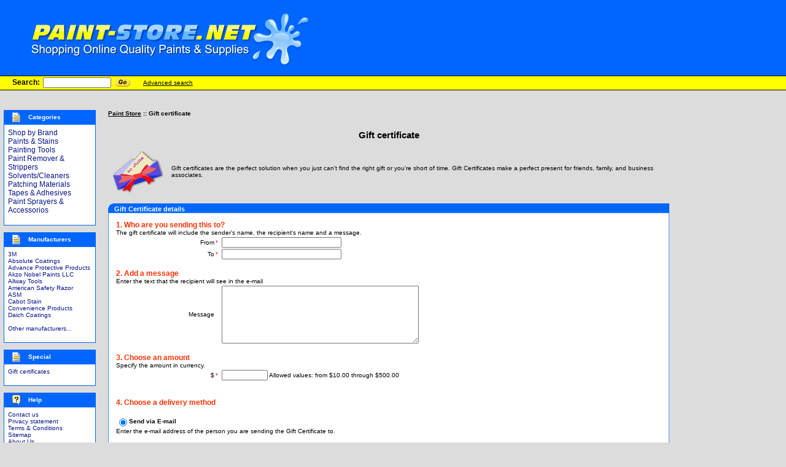

--- FILE ---
content_type: text/html; charset=iso-8859-1
request_url: http://www.paint-store.net/store/giftcert.php
body_size: 22401
content:
<!DOCTYPE html PUBLIC "-//W3C//DTD XHTML 1.0 Transitional//EN" "http://www.w3.org/TR/xhtml1/DTD/xhtml1-transitional.dtd">

<html>
<head>
<title>Gift certificate|Paint Store</title>
<meta http-equiv="Content-Type" content="text/html; charset=iso-8859-1" />
<script type="text/javascript">
<!--
var number_format_dec = '.';
var number_format_th = '';
var number_format_point = '2';
var store_language = 'US';
var xcart_web_dir = "/store";
var images_dir = "/store/skin1/images";
var lbl_no_items_have_been_selected = 'No items have been selected';
var current_area = 'C';
-->
</script><script language="JavaScript" type="text/javascript">
<!--
// $Id: common.js,v 1.12.2.19 2007/06/18 07:03:54 max Exp $

//
// Enviroment identificator
//
var localIsDOM = document.getElementById?true:false;
var localIsJava = navigator.javaEnabled();
var localIsStrict = document.compatMode=='CSS1Compat';
var localPlatform = navigator.platform;
var localVersion = "0";
var localBrowser = "";
var localBFamily = "";
var isHttps = false;
if (window.opera && localIsDOM) {
	localBFamily = localBrowser = "Opera";
	if (navigator.userAgent.search(/^.*Opera.([\d.]+).*$/) != -1)
		localVersion = navigator.userAgent.replace(/^.*Opera.([\d.]+).*$/, "$1");
	else if (window.print)
		localVersion = "6";
	else
		localVersion = "5";
} else if (document.all && document.all.item)
	localBFamily = localBrowser = 'MSIE';
if (navigator.appName=="Netscape") {
	localBFamily = "NC";
	if (!localIsDOM) {
		localBrowser = 'Netscape';
		localVersion = navigator.userAgent.replace(/^.*Mozilla.([\d.]+).*$/, "$1");
		if(localVersion != '')
			localVersion = "4";
	} else if(navigator.userAgent.indexOf("Safari") >= 0)
		localBrowser = 'Safari';
	else if (navigator.userAgent.indexOf("Netscape") >= 0)
		localBrowser = 'Netscape';
	else if (navigator.userAgent.indexOf("Firefox") >= 0)
		localBrowser = 'Firefox';
	else 
		localBrowser = 'Mozilla';
	
}
if (navigator.userAgent.indexOf("MSMSGS") >= 0)
	localBrowser = "WMessenger";
else if (navigator.userAgent.indexOf("e2dk") >= 0)
	localBrowser = "Edonkey";
else if (navigator.userAgent.indexOf("Gnutella") + navigator.userAgent.indexOf("Gnucleus") >= 0)
	localBrowser = "Gnutella";
else if (navigator.userAgent.indexOf("KazaaClient") >= 0)
	localBrowser = "Kazaa";

if (localVersion == '0' && localBrowser != '') {
	var rg = new RegExp("^.*"+localBrowser+".([\\d.]+).*$");
	localVersion = navigator.userAgent.replace(rg, "$1");
}
var localIsCookie = ((localBrowser == 'Netscape' && localVersion == '4')?(document.cookie != ''):navigator.cookieEnabled);

if (document.location.protocol == "https:") { 
    isHttps = true;
}

function change_antibot_image(id) {
	var image = document.getElementById(id);
	image.src = "temp";
	setTimeout('', 1000);
	image.src = xcart_web_dir+"/antibot_image.php?"+Math.random()+"&section="+id+"&regenerate=Y";
}


/*
	Find element by classname
*/
function getElementsByClassName( clsName ) {
	var arr = new Array(); 
	var elems = document.getElementsByTagName("*");
	
	for ( var cls, i = 0; ( elem = elems[i] ); i++ ) {
		if ( elem.className == clsName ) {
			arr[arr.length] = elem;
		}
	}
	return arr;
}
//
// Opener/Closer HTML block
//
function visibleBox(id,skipOpenClose) {
	elm1 = document.getElementById("open"+id);
	elm2 = document.getElementById("close"+id);
	elm3 = document.getElementById("box"+id);

	if(!elm3)
		return false;

	if (skipOpenClose) {
		elm3.style.display = (elm3.style.display == "")?"none":"";
	} else if(elm1) {
		if (elm1.style.display == "") {
			elm1.style.display = "none";
			if(elm2)
				elm2.style.display = "";
			elm3.style.display = "none";
			var class_objs = getElementsByClassName('DialogBox');
			for (var i = 0; i < class_objs.length; i++) {
				class_objs[i].style.height = "1%";
			}
		} else {
			elm1.style.display = "";
			if(elm2)
				elm2.style.display = "none";
			elm3.style.display = "";
		}
	}
}

/*
	URL encode
*/
function urlEncode(url) {
	return url.replace(/\s/g, "+").replace(/&/, "&amp;").replace(/"/, "&quot;")
}

/*
	Math.round() wrapper
*/
function round(n, p) {
	if (isNaN(n))
		n = parseFloat(n);
	if (!p || isNaN(p))
		return Math.round(n);
	p = Math.pow(10, p);
	return Math.round(n*p)/p;
}

/*
	Price format
*/
function price_format(price, thousand_delim, decimal_delim, precision) {
	var thousand_delim = (arguments.length > 1 && thousand_delim !== false) ? thousand_delim : number_format_th;
	var decimal_delim = (arguments.length > 2 && decimal_delim !== false) ? decimal_delim : number_format_dec;
	var precision = (arguments.length > 3 && precision !== false) ? precision : number_format_point;

	if (precision > 0) {
		precision = Math.pow(10, precision);
		price = Math.round(price*precision)/precision;
		var top = Math.floor(price);
		var bottom = Math.round((price-top)*precision)+precision;

	} else {
		var top = Math.round(price);
		var bottom = 0;
	}

	top = top+"";
	bottom = bottom+"";
	var cnt = 0;
	for (var x = top.length; x >= 0; x--) {
		if (cnt % 3 == 0 && cnt > 0 && x > 0)
			top = top.substr(0, x)+thousand_delim+top.substr(x, top.length);

		cnt++;
	}

	return (bottom > 0) ? (top+decimal_delim+bottom.substr(1, bottom.length)) : top;
}

/*
	Substitute
*/
function substitute(lbl) {
var x, rg;
	for(x = 1; x < arguments.length; x+=2) {
		if(arguments[x] && arguments[x+1]) {
			rg = new RegExp("\\{\\{"+arguments[x]+"\\}\\}", "gi");
			lbl = lbl.replace(rg,  arguments[x+1]);
			rg = new RegExp('~~'+arguments[x]+'~~', "gi");
			lbl = lbl.replace(rg,  arguments[x+1]);
		}
	}
	return lbl;
}

function getWindowOutWidth(w) {
	if (!w)
		w = window;
	if (localBFamily == "MSIE")
		return w.document.body.clientWidth;
	else
		return w.outerWidth;
}

function getWindowOutHeight(w) {
	if (!w)
		w = window;
	if (localBFamily == "MSIE")
		return w.document.body.clientHeight;
	else
		return w.outerHeight;
}

function getWindowWidth(w) {
	if (!w)
		w = window;
    if (localBFamily == "MSIE")
		return w.document.body.clientWidth;
    else 
		return w.innerWidth;
}

function getWindowHeight(w) {
	if (!w)
		w = window;
    if (localBFamily == "MSIE")
		return w.document.body.clientHeight;
	else
		return w.innerHeight;
}

function getDocumentHeight(w){
	if (!w)
		 w = window;
	if (localBFamily == "MSIE" || (localBFamily == "Opera" && localVersion >= 7 && localVersion < 8))
		return isStrict ? w.document.documentElement.scrollHeight : w.document.body.scrollHeight;
	if (localBFamily == "NC")
		return w.document.height
	if (localBFamily == "Opera")
		return w.document.body.style.pixelHeight
}

function getDocumentWidth(w) {
	if (!w)
		w = window;
	if (localBFamily == "MSIE" || (localBFamily == "Opera" && localVersion >= 7 && localVersion < 8))
		return isStrict ? w.document.documentElement.scrollWidth : w.document.body.scrollWidth;
	if (localBFamily == "NC")
		return w.document.width;
	if (localBFamily == "Opera")
		return w.document.body.style.pixelWidth;
}

function expandWindowX(w, step, limit) {
	if (!w)
		w = window;

	if (!step)
		step = 10;

	var go = true;
	while (go) {
		if (limit && getWindowOutWidth()+step > limit)
			break;

		w.scrollTo(step, 0);
		go = w.document.documentElement.scrollLeft > 0;
		if (go)
			w.resizeBy(step, 0);
	}

	return true;
}

function expandWindowY(w, step, limit) {
	if (!w)
		w = window;

	if (!step)
		step = 10;

	var go = true;
	while (go) {
		if (limit && getWindowOutHeight()+step > limit)
			 break;

		w.scrollTo(0, step);
		go = w.document.documentElement.scrollTop > 0;
		if (go)
			w.resizeBy(0, step);
	}

	return true;
}

/*
	Check list of checkboxes
*/
function checkMarks(form, reg, lbl) {
var is_exist = false;

	if (form.elements.length == 0)
		return true;

	for (var x = 0; x < form.elements.length; x++) {
		if (form.elements[x].name.search(reg) == 0 && form.elements[x].type == 'checkbox' && !form.elements[x].disabled) {
			is_exist = true;
			if (form.elements[x].checked)
				return true;
		}
	}

	if (!is_exist)
		return true;
	else if (lbl)
		alert(lbl);
	else if (lbl_no_items_have_been_selected)
		alert(lbl_no_items_have_been_selected);
	return false;
}

/*
	Submit form with specified value of 'mode' parmaeters
*/
function submitForm(formObj, formMode) {
	if (!formObj)
		return false;
	if (formObj.tagName != "FORM") {
		if (!formObj.form)
			return false;
		formObj = formObj.form;
	}
	if (formObj.mode)
		formObj.mode.value = formMode;
	formObj.submit();
}

/*
	Analogue of PHP function sleep()
*/
function sleep(msec) {
	var then = new Date().getTime()+msec;
	while (then >= new Date().getTime()){
	}
}

/*
	Convert number from current format
	(according to 'Input and display format for floating comma numbers' option)
	to float number
*/
function convert_number(num) {
	var regDec = new RegExp(reg_quote(number_format_dec), "gi");
	var regTh = new RegExp(reg_quote(number_format_th), "gi");
	var pow = Math.pow(10, parseInt(number_format_point));
	num = parseFloat(num.replace(" ", "").replace(regTh, "").replace(regDec, "."));
	return Math.round(num*pow)/pow;
}

/*
	Check string as number
	(according to 'Input and display format for floating comma numbers' option)
*/
function check_is_number(num) {
	var regDec = new RegExp(reg_quote(number_format_dec), "gi");
	var regTh = new RegExp(reg_quote(number_format_th), "gi");
	num = num.replace(" ", "").replace(regTh, "").replace(regDec, ".");
	return (num.search(/^[0-9]+(\.[0-9]+)?$/) != -1);
}

/*
	Qutation for RegExp class
*/
function reg_quote(s) {
	return s.replace(/\./g, "\\.").replace(/\//g, "\\/").replace(/\*/g, "\\*").replace(/\+/g, "\\+").replace(/\[/g, "\\[").replace(/\]/g, "\\]");
}

function setCookie(name, value, path, expires) {
	if (typeof(expires) == 'object') {
		try {
			var days = ['Sun', 'Mon', 'Tue', 'Wed', 'Thu', 'Fri', 'Sat'];
			var months = ['Jan', 'Feb', 'Mar', 'Apr', 'May', 'Jun', 'Jul', 'Aug', 'Sep', 'Oct', 'Nov', 'Dec'];
			if (days[expires.getDay()] && months[expires.getMonth()])
				expires = days[expires.getDay()]+" "+expires.getDate()+"-"+months[expires.getMonth()]+"-"+expires.getFullYear()+" "+expires.getHours()+":"+expires.getMinutes()+":"+expires.getSeconds()+" GMT";
		} catch(e) { }
	}

	if (typeof(expires) != 'string')
		expires = false;

	document.cookie = name+"="+escape(value)+(expires ? "; expires=" + expires : "")+(path ? "; path="+path : "");
}

function deleteCookie(name) {
	document.cookie = name+"=0; expires=Fri, 31 Dec 1999 23:59:59 GMT;";
}

/*
	Clone object
*/
function cloneObject(orig) {
	var r = {};
	for (var i in orig) {
		r[i] = orig[i];
	}

	return r;
}

/*
	Get first checkbox and redirect to URL
*/
function getFirstCB(form, reg) {

	while (form.tagName && form.tagName.toUpperCase() != 'FORM')
		form = form.parentNode;

	if (!form.tagName || form.tagName.toUpperCase() != 'FORM' || form.elements.length == 0)
        return false;

	var selectedChk = false;
    for (var x = 0; x < form.elements.length; x++) {
        if (form.elements[x].name.search(reg) == 0 && form.elements[x].type == 'checkbox' && !form.elements[x].disabled && form.elements[x].checked) {
			selectedChk = form.elements[x];
			break;
        }
    }
    
    if (!selectedChk) {
		if (lbl_no_items_have_been_selected)
			alert(lbl_no_items_have_been_selected);

        return false;
	}

    return selectedChk;
}

/*
	getElementById() wrapper
*/
function _getById(id) {
	if (typeof(id) != 'string' || !id)
		return false;

	var obj = document.getElementById(id);
	if (obj && obj.id != id) {
		obj = false;
		for (var i = 0; i < document.all.length && obj === false; i++) {
			if (document.all[i].id == id)
				obj = document.all[i];
		}
	}

	return obj;
}

// undefined or not
function isset(obj) {
	return typeof(obj) != 'undefined' && obj !== null;
}


// Check - variable is function or not
function isFunction(f) {
	return (typeof(f) == 'function' || (typeof(f) == 'object' && (f+"").search(/\s*function /) === 0));
}

-->
</script>
<script type="text/javascript">
<!--
var usertype = "C";

var scriptNode = false;
scriptNode = document.createElement("script");
scriptNode.type = "text/javascript";
-->
</script>
<script language="JavaScript" type="text/javascript">
<!--
// $Id: browser_identificator.js,v 1.3.2.1 2007/03/12 12:00:45 twice Exp $
if (scriptNode) {
/*
var plugins = '';
var x;
	for(x = 0; x < navigator.plugins.length; x++)
		plugins += (plugins == ''?"":"|")+urlEncode(navigator.plugins[x].name);
*/
	scriptNode.src = xcart_web_dir+"/adaptive.php?send_browser="+(localIsDOM?"Y":"N")+(localIsStrict?"Y":"N")+(localIsJava?"Y":"N")+"|"+localBrowser+"|"+localVersion+"|"+localPlatform+"|"+(localIsCookie?"Y":"N")+"|"+screen.width+"|"+screen.height+"|"+usertype;
	document.getElementsByTagName('head')[0].appendChild(scriptNode);
}

-->
</script>
<meta name="description" content="" />
<meta name="keywords" content="paint store,zar,valspar,ceiling paint,white paint,wall paint,quikrete,cabot,dap,dap plus,caulk for shower,rustoleum,spray paint,chalk board paint,rustoleum cabinet,rustoleum cabinet transformations,asm,Wooster,merit pro,paint brushes,paint tools,3m,duct tape,strapping tape,hammerite,blue paint,red paint,black paint,aluminum paint,metal rusted,grey paint,modern masters,color schemes,gold paint,paint techniques
paint with pearl,silver paint,paint effects,accent walls,rust effects,rust effect" />
<link rel="stylesheet" href="/store/skin1/skin1.css" />
</head>
<body>
<table class="Container" cellpadding="0" cellspacing="0" width="100%">
<tr><td class="Container"><table cellpadding="0" cellspacing="0" width="100%">
<tr bgcolor="#0066FF"> 
	<td class="HeadLogo"><a href="http://www.paint-store.net/store/"><img src="/store/skin1/images/xlogo.gif" width="500" height="123" alt="Paint Store" /></a></td>
	
</tr>
</table>
<table cellpadding="0" cellspacing="0" width="100%">
<tr> 
	<td colspan="2" class="HeadThinLine"><img src="/store/skin1/images/spacer.gif" class="Spc" alt="" /></td>
</tr>
<tr> 
	<td class="HeadLine" height="22">
<form method="post" action="search.php" name="productsearchform">
<input type="hidden" name="simple_search" value="Y" />
<input type="hidden" name="mode" value="search" />
<input type="hidden" name="posted_data[by_title]" value="Y" />
<input type="hidden" name="posted_data[by_shortdescr]" value="Y" />
<input type="hidden" name="posted_data[by_fulldescr]" value="Y" />
<input type="hidden" name="posted_data[including]" value="all" />
<table cellpadding="0" cellspacing="0">  
<tr> 
	<td class="TopLabel" style="padding-left: 20px; padding-right: 5px;">Search:</td>
	<td valign="middle"><input type="text" name="posted_data[substring]" size="16" value="" /></td>
	<td valign="middle" style="padding-left: 5px; padding-right: 20px;"><a href="javascript: document.productsearchform.submit();"><img src="/store/skin1/images/go.gif" class="GoImage" alt="" /></a></td>
	<td><a href="search.php"><u>Advanced search</u></a></td>
</tr>
</table>
</form>	</td>
	<td class="HeadLine" align="right">
&nbsp;
	</td>
</tr>
<tr> 
	<td colspan="2" class="HeadThinLine"><img src="/store/skin1/images/spacer.gif" class="Spc" alt="" /></td>
</tr>
<tr>
	<td colspan="2" valign="middle" height="32">
<table cellspacing="0" cellpadding="0" width="100%">
<tr>
	<td class="HeadTopPad"><img src="/store/skin1/images/spacer.gif" alt="" /></td>
</tr>
</table>
	</td>
</tr>
</table><!-- main area -->
<table width="100%" cellpadding="0" cellspacing="0">
<tr>
<td class="VertMenuLeftColumn">
<table cellspacing="1" width="100%" class="VertMenuBorder">
<tr>
<td class="VertMenuTitle">
<table cellspacing="0" cellpadding="0" width="100%"><tr>
<td><img src="/store/skin1/images/dingbats_categorie.gif" class="VertMenuTitleIcon" alt="Categories" /></td>
<td width="100%"><font class="VertMenuTitle">Categories</font></td>
</tr></table>
</td>
</tr>
<tr> 
<td class="VertMenuBox">
<table cellpadding="5" cellspacing="0" width="100%">
<tr><td><font class="CategoriesList"><a href="home.php?cat=37" class="VertMenuItems">Shop by Brand</a></font><br />
<font class="CategoriesList"><a href="home.php?cat=26" class="VertMenuItems">Paints & Stains</a></font><br />
<font class="CategoriesList"><a href="home.php?cat=1952" class="VertMenuItems">Painting Tools</a></font><br />
<font class="CategoriesList"><a href="home.php?cat=274" class="VertMenuItems">Paint Remover & Strippers</a></font><br />
<font class="CategoriesList"><a href="home.php?cat=319" class="VertMenuItems">Solvents/Cleaners</a></font><br />
<font class="CategoriesList"><a href="home.php?cat=40" class="VertMenuItems">Patching Materials</a></font><br />
<font class="CategoriesList"><a href="home.php?cat=356" class="VertMenuItems">Tapes & Adhesives</a></font><br />
<font class="CategoriesList"><a href="home.php?cat=1960" class="VertMenuItems">Paint Sprayers & Accessorios</a></font><br />
<br /></td></tr>
</table>
</td></tr>
</table><br />
<table cellspacing="1" width="100%" class="VertMenuBorder">
<tr>
<td class="VertMenuTitle">
<table cellspacing="0" cellpadding="0" width="100%"><tr>
<td><img src="/store/skin1/images/dingbats_categorie.gif" class="VertMenuTitleIcon" alt="Manufacturers" /></td>
<td width="100%"><font class="VertMenuTitle">Manufacturers</font></td>
</tr></table>
</td>
</tr>
<tr> 
<td class="VertMenuBox">
<table cellpadding="5" cellspacing="0" width="100%">
<tr><td><a href="manufacturers.php?manufacturerid=117" class="VertMenuItems">3M</a><br />
<a href="manufacturers.php?manufacturerid=30" class="VertMenuItems">Absolute Coatings</a><br />
<a href="manufacturers.php?manufacturerid=49" class="VertMenuItems">Advance Protective Products</a><br />
<a href="manufacturers.php?manufacturerid=252" class="VertMenuItems">Akzo Nobel Paints LLC</a><br />
<a href="manufacturers.php?manufacturerid=50" class="VertMenuItems">Allway Tools</a><br />
<a href="manufacturers.php?manufacturerid=202" class="VertMenuItems">American Safety Razor</a><br />
<a href="manufacturers.php?manufacturerid=257" class="VertMenuItems">ASM</a><br />
<a href="manufacturers.php?manufacturerid=198" class="VertMenuItems">Cabot Stain</a><br />
<a href="manufacturers.php?manufacturerid=251" class="VertMenuItems">Convenience Products</a><br />
<a href="manufacturers.php?manufacturerid=139" class="VertMenuItems">Daich Coatings</a><br />
<br />
<a href="manufacturers.php" class="VertMenuItems">Other manufacturers...</a><br />
<br /></td></tr>
</table>
</td></tr>
</table><br />
<table cellspacing="1" width="100%" class="VertMenuBorder">
<tr>
<td class="VertMenuTitle">
<table cellspacing="0" cellpadding="0" width="100%"><tr>
<td><img src="/store/skin1/images/dingbats_categorie.gif" class="VertMenuTitleIcon" alt="Special" /></td>
<td width="100%"><font class="VertMenuTitle">Special</font></td>
</tr></table>
</td>
</tr>
<tr> 
<td class="VertMenuBox">
<table cellpadding="5" cellspacing="0" width="100%">
<tr><td><a href="giftcert.php" class="VertMenuItems">Gift certificates</a><br /><br /></td></tr>
</table>
</td></tr>
</table><br />
<table cellspacing="1" width="100%" class="VertMenuBorder">
<tr>
<td class="VertMenuTitle">
<table cellspacing="0" cellpadding="0" width="100%"><tr>
<td><img src="/store/skin1/images/dingbats_help.gif" class="VertMenuTitleIcon" alt="Help" /></td>
<td width="100%"><a href="help.php"><font class="VertMenuTitle">Help</font></a></td>
</tr></table>
</td>
</tr>
<tr> 
<td class="VertMenuBox">
<table cellpadding="5" cellspacing="0" width="100%">
<tr><td><a href="help.php?section=contactus&amp;mode=update" class="VertMenuItems">Contact us</a><br />
<a href="help.php?section=business" class="VertMenuItems">Privacy statement</a><br />
<a href="help.php?section=conditions" class="VertMenuItems">Terms &amp; Conditions</a><br />
<a href="fts_sitemap_cached.php" class="VertMenuItems">Sitemap</a><br />
<a href="pages.php?pageid=3" class="VertMenuItems">About Us</a><br />
<a href="pages.php?pageid=14" class="VertMenuItems">Tips for Painting</a><br />
<br /></td></tr>
</table>
</td></tr>
</table><img src="/store/skin1/images/spacer.gif" width="150" height="1" alt="" />
</td>
<td valign="top" width="100%">
<!-- central space -->
<font class="NavigationPath">
<a href="home.php" class="NavigationPath">Paint Store</a>&nbsp;::&nbsp;Gift certificate
</font>
<br /><br />




<h1 align="center">Gift certificate</h1>

<script type="text/javascript" language="JavaScript 1.2">
<!--
var txt_email_invalid = "E-mail address is invalid! Please correct";
-->
</script>
<script language="JavaScript" type="text/javascript">
<!--
// $Id: check_email_script.js,v 1.1.2.2 2007/03/19 07:01:10 max Exp $

function checkEmailAddress(field, empty_err) {
var err = false;
var res, x;
	if (!field)
		return true;

	if (field.value.length == 0) {
		if (empty_err != 'Y')
			return true;
		else
			err = true;
	}

	var arrEmail = field.value.replace(/^\s+/, '').replace(/\s+$/, '').split('@');
	if (arrEmail.length != 2 || arrEmail[0].length < 1)
		err = true;
	if (!err) {
		if (arrEmail[0].length > 2)
			res = arrEmail[0].search(/^[-\w][-!#\$%&'*+.\/\d\.\w]+[-\w]$/gi);
		else
			res = arrEmail[0].search(/^[-\w]+$/gi);
		if (res == -1)
			err = true;
	}
	if (!err) {
		var arr2Email = arrEmail[1].split('.');
		if (arr2Email.length < 2)
			err = true;
	}
	if (!err) {
		var domenTail = arr2Email[arr2Email.length-1];
		var _arr2Email = new Array();
		for (x = 0; x < arr2Email.length-1; x++)
			_arr2Email[x] = arr2Email[x];
		arr2Email = _arr2Email;
		var domen = arr2Email.join('.');
		res = domen.search(/^[-!#\$%&*+\\\/=?\.\w^`{|}~]+$/gi);
		if (res == -1)
			err = true;
		res = domenTail.search(/^[a-zA-Z]+$/gi);
		if (res == -1 || domenTail.length < 2 || domenTail.length > 6)
			err = true;
	}
//	/^([-\w][-\.\w]*)?[-\w]@([-!#\$%&*+\\\/=?\w^`{|}~]+\.)+[a-zA-Z]{2,6}$/gi

	if (err) {
		alert(txt_email_invalid);
		field.focus();
		field.select();
	}
	return !err;
}


-->
</script>
<script type="text/javascript" language="JavaScript 1.2">
<!--
var txt_recipient_invalid = "Recipient is invalid! Please correct.";
var txt_amount_invalid = "Amount is invalid! Please correct.";
var txt_gc_enter_mail_address = "Please fill in all the required fields of the recipient\'s mail address.";

var orig_mode = "gc2cart";
var min_gc_amount = 10;
var max_gc_amount = 500;
var is_c_area = true;
var enablePostMailGC = "Y";


function check_gc_form() {
	if (document.gccreate.recipient.value == "") {
		document.gccreate.recipient.focus();
		alert (txt_recipient_invalid);
		return false;
	}

	var num = convert_number(document.gccreate.amount.value);
	if (!check_is_number(document.gccreate.amount.value) || (is_c_area && (num < min_gc_amount || (max_gc_amount > 0 && num > max_gc_amount)))) {
		document.gccreate.amount.focus();
	    alert (txt_amount_invalid);
		return false;
	}

	if (enablePostMailGC == 'Y') {
		if ((document.gccreate.send_via[0].checked) && (!checkEmailAddress(document.gccreate.recipient_email))) {
			document.gccreate.recipient_email.focus();
			return false;
		}
		if (document.gccreate.send_via[1].checked && (document.gccreate.recipient_firstname.value == "" || document.gccreate.recipient_lastname.value == "" || document.gccreate.recipient_address.value == "" || document.gccreate.recipient_city.value == "" || document.gccreate.recipient_zipcode.value == "")) {
			document.gccreate.recipient_firstname.focus();
			alert (txt_gc_enter_mail_address);
			return false;
		}

	} else if (!checkEmailAddress(document.gccreate.recipient_email)) {
		document.gccreate.recipient_email.focus();
		return false;
	}

	return true;
}

function formSubmit() {
	if (check_gc_form()) {
		document.gccreate.mode.value = orig_mode;
		document.gccreate.target = ''
		document.gccreate.submit();
	}
}
-->
</script>


<script type="text/javascript" language="JavaScript 1.2">
<!--

function switchPreview() {
	if (document.gccreate.send_via[0].checked) {
		document.getElementById('preview_button').style.display='none';
		document.getElementById('preview_template').style.display='none';
	}
	if (document.gccreate.send_via[1].checked) {
		document.getElementById('preview_button').style.display='';
		document.getElementById('preview_template').style.display='';
	}
}

function formPreview() {
	if (check_gc_form()) {
		document.gccreate.mode.value='preview';
		document.gccreate.target='_blank'
		document.gccreate.submit();
	}
}

-->
</script>

<script type="text/javascript" language="JavaScript 1.2">
<!--
var config_default_country = "US";

// used in check_zip_code_field() from check_zipcode.js
// note: you should update language variables after change this table

var check_zip_code_rules = {
	AT: { lens:{} },
	CA: { lens:{} },
	CH: { lens:{} },
	DE: { lens:{}, re:/\D/ },
	LU: { lens:{} },
	US: { lens:{}, re:/\D/ }
};
check_zip_code_rules.AT.lens[4] = true;
check_zip_code_rules.CA.lens[6] = true;
check_zip_code_rules.CA.lens[7] = true;
check_zip_code_rules.CH.lens[4] = true;
check_zip_code_rules.DE.lens[5] = true;
check_zip_code_rules.LU.lens[4] = true;
check_zip_code_rules.US.lens[5] = true;


check_zip_code_rules.AT.error='Ensure that you have 4 digits in your postal code';
check_zip_code_rules.CA.error='Ensure that you have 6 or 7 characters in your postal code';
check_zip_code_rules.CH.error='Ensure that you have 4 digits in your postal code';
check_zip_code_rules.DE.error='Ensure that you have 5 digits in your postal code';
check_zip_code_rules.LU.error='Ensure that you have 4 digits in your postal code';
check_zip_code_rules.US.error='Ensure that you have 5 digits in your zip code';

-->
</script>
<script language="JavaScript" type="text/javascript">
<!--
// $Id: check_zipcode.js,v 1.3.2.2 2007/02/20 11:26:13 max Exp $

// check_zip_code_rules is defined in check_zipcode_js.tpl

function check_zip_code_field(cnt, zip) {
	var c_code;
	var zip_error = false;

	if (!zip || zip.value == "")
		return true;

	c_code = cnt ? cnt.options[cnt.selectedIndex].value : config_default_country;

	if (window.check_zip_code_rules && isset(check_zip_code_rules[c_code])) {
		var rules = check_zip_code_rules[c_code];

		if (isset(rules.lens) && !isset(rules.lens[zip.value.length]))
			zip_error = true;

		if (isset(rules.re) && zip.value.search(rules.re) != -1)
			zip_error = true;

		if (zip_error) {
			if (rules.error && rules.error.length > 0)
				alert(rules.error);
			zip.focus();
			return false;
		}
	}

	return !zip_error;
}

function check_zip_code() {
	return check_zip_code_field(document.forms["registerform"].b_country, document.forms["registerform"].b_zipcode) && check_zip_code_field(document.forms["registerform"].s_country, document.forms["registerform"].s_zipcode); 
}


-->
</script>

<table cellpadding="5">
<tr>
	<td><img src="/store/skin1/images/gift.gif" alt="" /></td>
	<td>Gift certificates are the perfect solution when you just can't  find the right gift or you're short of time. Gift Certificates make a perfect present for friends, family, and business associates.</td>
</tr>
</table>
<p />
<table cellspacing="0" width="100%">
<tr> 
<td class="DialogTitle">Gift Certificate details</td>
</tr>
<tr><td class="DialogBorder"><table cellspacing="1" class="DialogBox">
<tr><td class="DialogBox" valign="top">
<form name="gccreate" action="giftcert.php" method="post" onsubmit="javascript: return check_gc_form()">
<input type="hidden" name="gcindex" value="" />
<input type="hidden" name="mode" value="gc2cart" />

<table width="100%" cellpadding="0">
<tr>
<td colspan="3"><b><font class="ProductDetailsTitle">1. Who are you sending this to?<br /></font></b>
The gift certificate will include the sender's name, the recipient's name and a message.<br />
</td>
</tr>

<tr>
<td align="right">From</td>
<td><font class="Star">*</font></td>
<td align="left"><input type="text" name="purchaser" size="30" value="" /></td>
</tr>

<tr>
<td align="right">To</td>
<td><font class="Star">*</font></td>
<td align="left"><input type="text" name="recipient" size="30" value="" /> </td>
</tr>

<tr>
<td colspan="3"><b><font class="ProductDetailsTitle"><br />2. Add a message<br /></font></b>
Enter the text that the recipient will see in the e-mail<br />
</td>
</tr>

<tr>
<td align="right">Message</td>
<td><font class="Star"></font></td>
<td align="left"><textarea name="message" rows="8" cols="50"></textarea></td>
</tr>

<tr>
<td colspan="3"><b><font class="ProductDetailsTitle"><br />3. Choose an amount<br /></font></b>
Specify the amount in currency.<br />
</td>
</tr>

<tr>
<td align="right">$</td>
<td><font class="Star">*</font></td>
<td align="left"><input type="text" name="amount" size="10" maxlength="9" value="" />
Allowed values: from $10.00 through $500.00</td></tr>


<tr><td colspan="3">&nbsp;</td></tr>

<tr><td colspan="3"><b><font class="ProductDetailsTitle"><br />4. Choose a delivery method<br /><br /></font></b></td>
</tr>

<tr><td colspan="3">
<table cellspacing="0" cellpadding="0"><tr>
<td align="right"><input id="gc_send_e" type="radio" name="send_via" value="E" onclick="switchPreview();" checked="checked" /></td>
<td><label for="gc_send_e"><b>Send via E-mail</b></label></td>
</tr></table></td>
</tr>

<tr><td colspan="3">Enter the e-mail address of the person you are sending the Gift Certificate to.<br /><br /></td></tr>

<tr>
<td nowrap="nowrap" align="right">E-Mail</td>
<td><font class="Star">*</font></td>
<td align="left"><input type="text" name="recipient_email" size="30" value="" /></td>
</tr>


<tr><td colspan="3">&nbsp;</td></tr>

<tr><td colspan="3"><table cellspacing="0" cellpadding="0" width="100%"><tr><td bgcolor="#CCCCCC"><img src="/store/skin1/images/null.gif" class="Spc" alt="" /><br /></td></tr></table></td></tr>

<tr><td colspan="3">&nbsp;</td></tr>

<tr><td colspan="3"><table cellspacing="0" cellpadding="0"><tr>
<td align="right"><input id="gc_send_p" type="radio" name="send_via" value="P" onclick="switchPreview();" /></td>
<td><label for="gc_send_p"><b>Send via Postal Mail</b></label></td>
</tr></table></td>
</tr>

<tr><td colspan="3">Enter the postal address of the person you are sending the Gift Certificate to.<br /><br /></td></tr>

<tr>
<td nowrap="nowrap" align="right">First Name</td>
<td><font class="Star">*</font></td>
<td align="left"><input type="text" name="recipient_firstname" size="30" value="" /></td>
</tr>

<tr>
<td nowrap="nowrap" align="right">Last Name</td>
<td><font class="Star">*</font></td>
<td align="left"><input type="text" name="recipient_lastname" size="30" value="" /></td>
</tr>

<tr>
<td nowrap="nowrap" align="right">Address</td>
<td><font class="Star">*</font></td>
<td align="left"><input type="text" name="recipient_address" size="40" value="" /></td>
</tr>

<tr>
<td nowrap="nowrap" align="right">City</td>
<td><font class="Star">*</font></td>
<td align="left"><input type="text" name="recipient_city" size="30" value="" /></td>
</tr>


<tr>
<td nowrap="nowrap" align="right">State</td>
<td><font class="Star">*</font></td>
<td align="left">
<select name="recipient_state" id="recipient_state" >
	<option value="Other">Other</option>
	<option value="AB">CA: Alberta</option>
	<option value="BC">CA: British Columbia</option>
	<option value="MB">CA: Manitoba</option>
	<option value="NB">CA: New Brunswick</option>
	<option value="NF">CA: Newfoundland/Labrador</option>
	<option value="NS">CA: Nova Scotia</option>
	<option value="NT">CA: NWT/Nunavut</option>
	<option value="ON">CA: Ontario</option>
	<option value="PE">CA: Prince Edward Island</option>
	<option value="QC">CA: Quebec</option>
	<option value="SK">CA: Saskatchewan</option>
	<option value="YT">CA: Yukon</option>
	<option value="ABd">GB: Aberdeenshire</option>
	<option value="AGY">GB: Anglesey</option>
	<option value="AG">GB: Angus</option>
	<option value="ARg">GB: Argyll</option>
	<option value="AV">GB: Avon</option>
	<option value="AY">GB: Ayrshire</option>
	<option value="BF">GB: Banffshire</option>
	<option value="BE">GB: Bedfordshire</option>
	<option value="BK">GB: Berkshire</option>
	<option value="BEW">GB: Berwickshire</option>
	<option value="BKM">GB: Buckinghamshire</option>
	<option value="BU">GB: Buckinhamshire</option>
	<option value="CN">GB: Caithness</option>
	<option value="CB">GB: Cambridgeshire</option>
	<option value="CGN">GB: Cardiganshire</option>
	<option value="CMN">GB: Carmarthenshire</option>
	<option value="CH">GB: Cheshire</option>
	<option value="CL">GB: Clackmannanshire</option>
	<option value="CV">GB: Cleveland</option>
	<option value="CW">GB: Clwyd</option>
	<option value="COr">GB: Cornwall</option>
	<option value="CAn">GB: County Antrim</option>
	<option value="CAr">GB: County Armagh</option>
	<option value="CDo">GB: County Down</option>
	<option value="CDu">GB: County Durham</option>
	<option value="CFm">GB: County Fermanagh</option>
	<option value="CLd">GB: County Londonderry</option>
	<option value="CTy">GB: County Tyrone</option>
	<option value="CUL">GB: Cumberland</option>
	<option value="CU">GB: Cumbria</option>
	<option value="DEN">GB: Denbighshire</option>
	<option value="DB">GB: Derbyshire</option>
	<option value="DV">GB: Devon</option>
	<option value="DO">GB: Dorset</option>
	<option value="DF">GB: Dumfriesshire</option>
	<option value="DU">GB: Dunbartonshire</option>
	<option value="DY">GB: Dyfed</option>
	<option value="EL">GB: East Lothian</option>
	<option value="ES">GB: East Sussex</option>
	<option value="EX">GB: Essex</option>
	<option value="FI">GB: Fife</option>
	<option value="FLN">GB: Flintshire</option>
	<option value="GLA">GB: Glamorgan</option>
	<option value="GL">GB: Gloucestershire</option>
	<option value="GW">GB: Gwent</option>
	<option value="GY">GB: Gwynedd</option>
	<option value="HA">GB: Hampshire</option>
	<option value="HE">GB: Herefordshire</option>
	<option value="HF">GB: Hertfordshire</option>
	<option value="HUN">GB: Huntingdonshire</option>
	<option value="IS">GB: Inverness-shire</option>
	<option value="IsAr">GB: Isle of Arran</option>
	<option value="IsBa">GB: Isle of Barra</option>
	<option value="IsBe">GB: Isle of Benbecula</option>
	<option value="IsBu">GB: Isle of Bute</option>
	<option value="IsCa">GB: Isle of Canna</option>
	<option value="IsCo">GB: Isle of Coll</option>
	<option value="IsCl">GB: Isle of Colonsay</option>
	<option value="IsCu">GB: Isle of Cumbrae</option>
	<option value="IsEg">GB: Isle of Eigg</option>
	<option value="IsGi">GB: Isle of Gigha</option>
	<option value="IsHa">GB: Isle of Harris</option>
	<option value="IsIo">GB: Isle of Iona</option>
	<option value="IsJu">GB: Isle of Jura</option>
	<option value="IsLw">GB: Isle of Lewis</option>
	<option value="IsMu">GB: Isle of Mull</option>
	<option value="IsNu">GB: Isle of North Uist</option>
	<option value="IsRu">GB: Isle of Rhum</option>
	<option value="IsSc">GB: Isle of Scalpay</option>
	<option value="IsSh">GB: Isle of Shetland</option>
	<option value="IsSk">GB: Isle of Skye</option>
	<option value="IsSu">GB: Isle of South Uist</option>
	<option value="IsTi">GB: Isle of Tiree</option>
	<option value="IsWi">GB: Isle of Wight</option>
	<option value="IsScl">GB: Isles of Scilly</option>
	<option value="KEN">GB: Kent</option>
	<option value="KCD">GB: Kincardineshire</option>
	<option value="KRS">GB: Kinross-shire</option>
	<option value="KKD">GB: Kirkcudbrightshire</option>
	<option value="LKS">GB: Lanarkshire</option>
	<option value="LAN">GB: Lancashire</option>
	<option value="LEI">GB: Leicestershire</option>
	<option value="LIN">GB: Lincolnshire</option>
	<option value="LO">GB: London</option>
	<option value="MER">GB: Merseyside</option>
	<option value="MG">GB: Mid Glamorgan</option>
	<option value="MX">GB: Middlesex</option>
	<option value="Mdl">GB: Midlothian</option>
	<option value="MON">GB: Monmouthshire</option>
	<option value="MGY">GB: Montgomeryshire</option>
	<option value="MOR">GB: Morayshire</option>
	<option value="NA">GB: Nairnshire</option>
	<option value="NO">GB: Norfolk</option>
	<option value="NHB">GB: North Humberside</option>
	<option value="NYK">GB: North Yorkshire</option>
	<option value="NTH">GB: Northamptonshire</option>
	<option value="NU">GB: Northumberland</option>
	<option value="NTT">GB: Nottinghamshire</option>
	<option value="OKI">GB: Orkney</option>
	<option value="OX">GB: Oxfordshire</option>
	<option value="PEE">GB: Peebles-shire</option>
	<option value="PEM">GB: Pembrokeshire</option>
	<option value="PER">GB: Perth</option>
	<option value="PO">GB: Powys</option>
	<option value="RAD">GB: Radnorshire</option>
	<option value="Rn">GB: Renfrewshire</option>
	<option value="ROC">GB: Ross and Cromarty</option>
	<option value="ROX">GB: Roxburghshire</option>
	<option value="RUT">GB: Rutland</option>
	<option value="SEL">GB: Selkirkshire</option>
	<option value="SHI">GB: Shetland</option>
	<option value="SR">GB: Shropshire</option>
	<option value="SO">GB: Somerset</option>
	<option value="SG">GB: South Glamorgan</option>
	<option value="SH">GB: South Humberside</option>
	<option value="SYK">GB: South Yorkshire</option>
	<option value="ST">GB: Staffordshire</option>
	<option value="STI">GB: Stirlingshire</option>
	<option value="SF">GB: Suffolk</option>
	<option value="SY">GB: Surrey</option>
	<option value="SU">GB: Sussex</option>
	<option value="SUT">GB: Sutherland</option>
	<option value="TW">GB: Tyne &amp; Wear</option>
	<option value="WAR">GB: Warwickshire</option>
	<option value="WG">GB: West Glamorgan</option>
	<option value="WLN">GB: West Lothian</option>
	<option value="WM">GB: West Midlands</option>
	<option value="WS">GB: West Sussex</option>
	<option value="WYK">GB: West Yorkshire</option>
	<option value="WES">GB: Westmorland</option>
	<option value="WIG">GB: Wigtownshire</option>
	<option value="WIt">GB: Wiltshire</option>
	<option value="WO">GB: Worcestershire</option>
	<option value="YKS">GB: Yorkshire</option>
	<option value="AL">US: Alabama</option>
	<option value="AK">US: Alaska</option>
	<option value="AZ">US: Arizona</option>
	<option value="AR">US: Arkansas</option>
	<option value="CA">US: California</option>
	<option value="CO">US: Colorado</option>
	<option value="CT">US: Connecticut</option>
	<option value="DE">US: Delaware</option>
	<option value="DC">US: District of Columbia</option>
	<option value="FL">US: Florida</option>
	<option value="GA">US: Georgia</option>
	<option value="GU">US: Guam</option>
	<option value="HI">US: Hawaii</option>
	<option value="ID">US: Idaho</option>
	<option value="IL">US: Illinois</option>
	<option value="IN">US: Indiana</option>
	<option value="IA">US: Iowa</option>
	<option value="KS">US: Kansas</option>
	<option value="KY">US: Kentucky</option>
	<option value="LA">US: Louisiana</option>
	<option value="ME">US: Maine</option>
	<option value="MD">US: Maryland</option>
	<option value="MA">US: Massachusetts</option>
	<option value="MI">US: Michigan</option>
	<option value="MN">US: Minnesota</option>
	<option value="MS">US: Mississippi</option>
	<option value="MO">US: Missouri</option>
	<option value="MT">US: Montana</option>
	<option value="NE">US: Nebraska</option>
	<option value="NV">US: Nevada</option>
	<option value="NH">US: New Hampshire</option>
	<option value="NJ">US: New Jersey</option>
	<option value="NM">US: New Mexico</option>
	<option value="NY">US: New York</option>
	<option value="NC">US: North Carolina</option>
	<option value="ND">US: North Dakota</option>
	<option value="OH">US: Ohio</option>
	<option value="OK">US: Oklahoma</option>
	<option value="OR">US: Oregon</option>
	<option value="PA">US: Pennsylvania</option>
	<option value="PR">US: Puerto Rico</option>
	<option value="RI">US: Rhode Island</option>
	<option value="SC">US: South Carolina</option>
	<option value="SD">US: South Dakota</option>
	<option value="TN">US: Tennessee</option>
	<option value="TX">US: Texas</option>
	<option value="UT">US: Utah</option>
	<option value="VT">US: Vermont</option>
	<option value="VI">US: Virgin Islands</option>
	<option value="VA">US: Virginia</option>
	<option value="WA">US: Washington</option>
	<option value="WV">US: West Virginia</option>
	<option value="WI">US: Wisconsin</option>
	<option value="WY">US: Wyoming</option>
</select>
</td></tr>

<tr>
<td nowrap="nowrap" align="right">Country</td>
<td><font class="Star">*</font></td>
<td align="left">
<select id="recipient_country" name="recipient_country" size="1" onchange="javascript: check_zip_code_field(this, document.gccreate.recipient_zipcode);">
<option value="AF">Afghanistan</option>
<option value="AL">Albania</option>
<option value="DZ">Algeria</option>
<option value="AS">American Samoa</option>
<option value="AD">Andorra</option>
<option value="AO">Angola</option>
<option value="AI">Anguilla</option>
<option value="AQ">Antarctica</option>
<option value="AG">Antigua and Barbuda</option>
<option value="AR">Argentina</option>
<option value="AM">Armenia</option>
<option value="AW">Aruba</option>
<option value="AU">Australia</option>
<option value="AT">Austria</option>
<option value="AZ">Azerbaijan</option>
<option value="BS">Bahamas</option>
<option value="BH">Bahrain</option>
<option value="BD">Bangladesh</option>
<option value="BB">Barbados</option>
<option value="BY">Belarus</option>
<option value="BE">Belgium</option>
<option value="BZ">Belize</option>
<option value="BJ">Benin</option>
<option value="BM">Bermuda</option>
<option value="BT">Bhutan</option>
<option value="BO">Bolivia</option>
<option value="BA">Bosnia and Herzegowina</option>
<option value="BW">Botswana</option>
<option value="BV">Bouvet Island</option>
<option value="BR">Brazil</option>
<option value="IO">British Indian Ocean Territory</option>
<option value="VG">British Virgin Islands</option>
<option value="BN">Brunei Darussalam</option>
<option value="BG">Bulgaria</option>
<option value="BF">Burkina Faso</option>
<option value="BI">Burundi</option>
<option value="KH">Cambodia</option>
<option value="CM">Cameroon</option>
<option value="CA">Canada</option>
<option value="CV">Cape Verde</option>
<option value="KY">Cayman Islands</option>
<option value="CF">Central African Republic</option>
<option value="TD">Chad</option>
<option value="CL">Chile</option>
<option value="CN">China</option>
<option value="CX">Christmas Island</option>
<option value="CC">Cocos (Keeling) Islands</option>
<option value="CO">Colombia</option>
<option value="KM">Comoros</option>
<option value="CG">Congo</option>
<option value="CK">Cook Islands</option>
<option value="CR">Costa Rica</option>
<option value="CI">Cote D'ivoire</option>
<option value="HR">Croatia</option>
<option value="CU">Cuba</option>
<option value="CY">Cyprus</option>
<option value="CZ">Czech Republic</option>
<option value="DK">Denmark</option>
<option value="DJ">Djibouti</option>
<option value="DM">Dominica</option>
<option value="DO">Dominican Republic</option>
<option value="TP">East Timor</option>
<option value="EC">Ecuador</option>
<option value="EG">Egypt</option>
<option value="SV">El Salvador</option>
<option value="GQ">Equatorial Guinea</option>
<option value="ER">Eritrea</option>
<option value="EE">Estonia</option>
<option value="ET">Ethiopia</option>
<option value="FK">Falkland Islands (Malvinas)</option>
<option value="FO">Faroe Islands</option>
<option value="FJ">Fiji</option>
<option value="FI">Finland</option>
<option value="FR">France</option>
<option value="FX">France, Metropolitan</option>
<option value="GF">French Guiana</option>
<option value="PF">French Polynesia</option>
<option value="TF">French Southern Territories</option>
<option value="GA">Gabon</option>
<option value="GM">Gambia</option>
<option value="GE">Georgia</option>
<option value="DE">Germany</option>
<option value="GH">Ghana</option>
<option value="GI">Gibraltar</option>
<option value="GR">Greece</option>
<option value="GL">Greenland</option>
<option value="GD">Grenada</option>
<option value="GP">Guadeloupe</option>
<option value="GU">Guam</option>
<option value="GT">Guatemala</option>
<option value="GN">Guinea</option>
<option value="GW">Guinea-Bissau</option>
<option value="GY">Guyana</option>
<option value="HT">Haiti</option>
<option value="HM">Heard and McDonald Islands</option>
<option value="HN">Honduras</option>
<option value="HK">Hong Kong</option>
<option value="HU">Hungary</option>
<option value="IS">Iceland</option>
<option value="IN">India</option>
<option value="ID">Indonesia</option>
<option value="IQ">Iraq</option>
<option value="IE">Ireland</option>
<option value="IR">Islamic Republic of Iran</option>
<option value="IL">Israel</option>
<option value="IT">Italy</option>
<option value="JM">Jamaica</option>
<option value="JP">Japan</option>
<option value="JO">Jordan</option>
<option value="KZ">Kazakhstan</option>
<option value="KE">Kenya</option>
<option value="KI">Kiribati</option>
<option value="KP">Korea</option>
<option value="KR">Korea, Republic of</option>
<option value="KW">Kuwait</option>
<option value="KG">Kyrgyzstan</option>
<option value="LA">Laos</option>
<option value="LV">Latvia</option>
<option value="LB">Lebanon</option>
<option value="LS">Lesotho</option>
<option value="LR">Liberia</option>
<option value="LY">Libyan Arab Jamahiriya</option>
<option value="LI">Liechtenstein</option>
<option value="LT">Lithuania</option>
<option value="LU">Luxembourg</option>
<option value="MO">Macau</option>
<option value="MK">Macedonia</option>
<option value="MG">Madagascar</option>
<option value="MW">Malawi</option>
<option value="MY">Malaysia</option>
<option value="MV">Maldives</option>
<option value="ML">Mali</option>
<option value="MT">Malta</option>
<option value="MH">Marshall Islands</option>
<option value="MQ">Martinique</option>
<option value="MR">Mauritania</option>
<option value="MU">Mauritius</option>
<option value="YT">Mayotte</option>
<option value="MX">Mexico</option>
<option value="FM">Micronesia</option>
<option value="MD">Moldova, Republic of</option>
<option value="MC">Monaco</option>
<option value="MN">Mongolia</option>
<option value="MS">Montserrat</option>
<option value="MA">Morocco</option>
<option value="MZ">Mozambique</option>
<option value="MM">Myanmar</option>
<option value="NA">Namibia</option>
<option value="NR">Nauru</option>
<option value="NP">Nepal</option>
<option value="NL">Netherlands</option>
<option value="AN">Netherlands Antilles</option>
<option value="NC">New Caledonia</option>
<option value="NZ">New Zealand</option>
<option value="NI">Nicaragua</option>
<option value="NE">Niger</option>
<option value="NG">Nigeria</option>
<option value="NU">Niue</option>
<option value="NF">Norfolk Island</option>
<option value="MP">Northern Mariana Islands</option>
<option value="NO">Norway</option>
<option value="OM">Oman</option>
<option value="PK">Pakistan</option>
<option value="PW">Palau</option>
<option value="PA">Panama</option>
<option value="PG">Papua New Guinea</option>
<option value="PY">Paraguay</option>
<option value="PE">Peru</option>
<option value="PH">Philippines</option>
<option value="PN">Pitcairn</option>
<option value="PL">Poland</option>
<option value="PT">Portugal</option>
<option value="PR">Puerto Rico</option>
<option value="QA">Qatar</option>
<option value="RE">Reunion</option>
<option value="RO">Romania</option>
<option value="RU">Russian Federation</option>
<option value="RW">Rwanda</option>
<option value="LC">Saint Lucia</option>
<option value="WS">Samoa</option>
<option value="SM">San Marino</option>
<option value="ST">Sao Tome and Principe</option>
<option value="SA">Saudi Arabia</option>
<option value="SN">Senegal</option>
<option value="YU">Serbia and Montenegro</option>
<option value="SC">Seychelles</option>
<option value="SL">Sierra Leone</option>
<option value="SG">Singapore</option>
<option value="SK">Slovakia</option>
<option value="SI">Slovenia</option>
<option value="SB">Solomon Islands</option>
<option value="SO">Somalia</option>
<option value="ZA">South Africa</option>
<option value="ES">Spain</option>
<option value="LK">Sri Lanka</option>
<option value="SH">St. Helena</option>
<option value="KN">St. Kitts and Nevis</option>
<option value="PM">St. Pierre and Miquelon</option>
<option value="VC">St. Vincent and the Grenadines</option>
<option value="SD">Sudan</option>
<option value="SR">Suriname</option>
<option value="SJ">Svalbard and Jan Mayen Islands</option>
<option value="SZ">Swaziland</option>
<option value="SE">Sweden</option>
<option value="CH">Switzerland</option>
<option value="SY">Syrian Arab Republic</option>
<option value="TW">Taiwan</option>
<option value="TJ">Tajikistan</option>
<option value="TZ">Tanzania, United Republic of</option>
<option value="TH">Thailand</option>
<option value="TG">Togo</option>
<option value="TK">Tokelau</option>
<option value="TO">Tonga</option>
<option value="TT">Trinidad and Tobago</option>
<option value="TN">Tunisia</option>
<option value="TR">Turkey</option>
<option value="TM">Turkmenistan</option>
<option value="TC">Turks and Caicos Islands</option>
<option value="TV">Tuvalu</option>
<option value="UG">Uganda</option>
<option value="UA">Ukraine</option>
<option value="AE">United Arab Emirates</option>
<option value="GB">United Kingdom (Great Britain)</option>
<option value="US" selected="selected">United States</option>
<option value="VI">United States Virgin Islands</option>
<option value="UY">Uruguay</option>
<option value="UZ">Uzbekistan</option>
<option value="VU">Vanuatu</option>
<option value="VA">Vatican City State</option>
<option value="VE">Venezuela</option>
<option value="VN">Vietnam</option>
<option value="WF">Wallis And Futuna Islands</option>
<option value="EH">Western Sahara</option>
<option value="YE">Yemen</option>
<option value="ZR">Zaire</option>
<option value="ZM">Zambia</option>
<option value="ZW">Zimbabwe</option>
</select>
</td>
</tr>

<tr style="display: none;">
	<td>
<script type="text/javascript" language="JavaScript 1.2">
<!--
var txt_no_states = "The selected country doesn\'t require \'state\' field";
var txt_no_counties = "The selected country doesn\'t require \'county\' field";
var use_counties = false;
var states_sort_override = false;

var countries = {};
countries.AF = {states: false};
countries.AL = {states: false};
countries.DZ = {states: false};
countries.AS = {states: false};
countries.AD = {states: false};
countries.AO = {states: false};
countries.AI = {states: false};
countries.AQ = {states: false};
countries.AG = {states: false};
countries.AR = {states: false};
countries.AM = {states: false};
countries.AW = {states: false};
countries.AU = {states: false};
countries.AT = {states: false};
countries.AZ = {states: false};
countries.BS = {states: false};
countries.BH = {states: false};
countries.BD = {states: false};
countries.BB = {states: false};
countries.BY = {states: false};
countries.BE = {states: false};
countries.BZ = {states: false};
countries.BJ = {states: false};
countries.BM = {states: false};
countries.BT = {states: false};
countries.BO = {states: false};
countries.BA = {states: false};
countries.BW = {states: false};
countries.BV = {states: false};
countries.BR = {states: false};
countries.IO = {states: false};
countries.VG = {states: false};
countries.BN = {states: false};
countries.BG = {states: false};
countries.BF = {states: false};
countries.BI = {states: false};
countries.KH = {states: false};
countries.CM = {states: false};
countries.CA = {states: []};
countries.CV = {states: false};
countries.KY = {states: false};
countries.CF = {states: false};
countries.TD = {states: false};
countries.CL = {states: false};
countries.CN = {states: false};
countries.CX = {states: false};
countries.CC = {states: false};
countries.CO = {states: false};
countries.KM = {states: false};
countries.CG = {states: false};
countries.CK = {states: false};
countries.CR = {states: false};
countries.CI = {states: false};
countries.HR = {states: false};
countries.CU = {states: false};
countries.CY = {states: false};
countries.CZ = {states: false};
countries.DK = {states: false};
countries.DJ = {states: false};
countries.DM = {states: false};
countries.DO = {states: false};
countries.TP = {states: false};
countries.EC = {states: false};
countries.EG = {states: false};
countries.SV = {states: false};
countries.GQ = {states: false};
countries.ER = {states: false};
countries.EE = {states: false};
countries.ET = {states: false};
countries.FK = {states: false};
countries.FO = {states: false};
countries.FJ = {states: false};
countries.FI = {states: false};
countries.FR = {states: false};
countries.FX = {states: false};
countries.GF = {states: false};
countries.PF = {states: false};
countries.TF = {states: false};
countries.GA = {states: false};
countries.GM = {states: false};
countries.GE = {states: false};
countries.DE = {states: false};
countries.GH = {states: false};
countries.GI = {states: false};
countries.GR = {states: false};
countries.GL = {states: false};
countries.GD = {states: false};
countries.GP = {states: false};
countries.GU = {states: false};
countries.GT = {states: false};
countries.GN = {states: false};
countries.GW = {states: false};
countries.GY = {states: false};
countries.HT = {states: false};
countries.HM = {states: false};
countries.HN = {states: false};
countries.HK = {states: false};
countries.HU = {states: false};
countries.IS = {states: false};
countries.IN = {states: false};
countries.ID = {states: false};
countries.IQ = {states: false};
countries.IE = {states: false};
countries.IR = {states: false};
countries.IL = {states: false};
countries.IT = {states: false};
countries.JM = {states: false};
countries.JP = {states: false};
countries.JO = {states: false};
countries.KZ = {states: false};
countries.KE = {states: false};
countries.KI = {states: false};
countries.KP = {states: false};
countries.KR = {states: false};
countries.KW = {states: false};
countries.KG = {states: false};
countries.LA = {states: false};
countries.LV = {states: false};
countries.LB = {states: false};
countries.LS = {states: false};
countries.LR = {states: false};
countries.LY = {states: false};
countries.LI = {states: false};
countries.LT = {states: false};
countries.LU = {states: false};
countries.MO = {states: false};
countries.MK = {states: false};
countries.MG = {states: false};
countries.MW = {states: false};
countries.MY = {states: false};
countries.MV = {states: false};
countries.ML = {states: false};
countries.MT = {states: false};
countries.MH = {states: false};
countries.MQ = {states: false};
countries.MR = {states: false};
countries.MU = {states: false};
countries.YT = {states: false};
countries.MX = {states: false};
countries.FM = {states: false};
countries.MD = {states: false};
countries.MC = {states: false};
countries.MN = {states: false};
countries.MS = {states: false};
countries.MA = {states: false};
countries.MZ = {states: false};
countries.MM = {states: false};
countries.NA = {states: false};
countries.NR = {states: false};
countries.NP = {states: false};
countries.NL = {states: false};
countries.AN = {states: false};
countries.NC = {states: false};
countries.NZ = {states: false};
countries.NI = {states: false};
countries.NE = {states: false};
countries.NG = {states: false};
countries.NU = {states: false};
countries.NF = {states: false};
countries.MP = {states: false};
countries.NO = {states: false};
countries.OM = {states: false};
countries.PK = {states: false};
countries.PW = {states: false};
countries.PA = {states: false};
countries.PG = {states: false};
countries.PY = {states: false};
countries.PE = {states: false};
countries.PH = {states: false};
countries.PN = {states: false};
countries.PL = {states: false};
countries.PT = {states: false};
countries.PR = {states: false};
countries.QA = {states: false};
countries.RE = {states: false};
countries.RO = {states: false};
countries.RU = {states: false};
countries.RW = {states: false};
countries.LC = {states: false};
countries.WS = {states: false};
countries.SM = {states: false};
countries.ST = {states: false};
countries.SA = {states: false};
countries.SN = {states: false};
countries.YU = {states: false};
countries.SC = {states: false};
countries.SL = {states: false};
countries.SG = {states: false};
countries.SK = {states: false};
countries.SI = {states: false};
countries.SB = {states: false};
countries.SO = {states: false};
countries.ZA = {states: false};
countries.ES = {states: false};
countries.LK = {states: false};
countries.SH = {states: false};
countries.KN = {states: false};
countries.PM = {states: false};
countries.VC = {states: false};
countries.SD = {states: false};
countries.SR = {states: false};
countries.SJ = {states: false};
countries.SZ = {states: false};
countries.SE = {states: false};
countries.CH = {states: false};
countries.SY = {states: false};
countries.TW = {states: false};
countries.TJ = {states: false};
countries.TZ = {states: false};
countries.TH = {states: false};
countries.TG = {states: false};
countries.TK = {states: false};
countries.TO = {states: false};
countries.TT = {states: false};
countries.TN = {states: false};
countries.TR = {states: false};
countries.TM = {states: false};
countries.TC = {states: false};
countries.TV = {states: false};
countries.UG = {states: false};
countries.UA = {states: false};
countries.AE = {states: false};
countries.GB = {states: []};
countries.US = {states: []};
countries.VI = {states: false};
countries.UY = {states: false};
countries.UZ = {states: false};
countries.VU = {states: false};
countries.VA = {states: false};
countries.VE = {states: false};
countries.VN = {states: false};
countries.WF = {states: false};
countries.EH = {states: false};
countries.YE = {states: false};
countries.ZR = {states: false};
countries.ZM = {states: false};
countries.ZW = {states: false};

var i = 0;
countries.CA.states[1] = {code: "AB", name: "Alberta", counties: []};
countries.CA.states[2] = {code: "BC", name: "British Columbia", counties: []};
countries.CA.states[3] = {code: "MB", name: "Manitoba", counties: []};
countries.CA.states[4] = {code: "NB", name: "New Brunswick", counties: []};
countries.CA.states[5] = {code: "NF", name: "Newfoundland/Labrador", counties: []};
countries.CA.states[6] = {code: "NS", name: "Nova Scotia", counties: []};
countries.CA.states[7] = {code: "NT", name: "NWT/Nunavut", counties: []};
countries.CA.states[8] = {code: "ON", name: "Ontario", counties: []};
countries.CA.states[9] = {code: "PE", name: "Prince Edward Island", counties: []};
countries.CA.states[10] = {code: "QC", name: "Quebec", counties: []};
countries.CA.states[11] = {code: "SK", name: "Saskatchewan", counties: []};
countries.CA.states[12] = {code: "YT", name: "Yukon", counties: []};
countries.GB.states[13] = {code: "ABd", name: "Aberdeenshire", counties: []};
countries.GB.states[95] = {code: "AGY", name: "Anglesey", counties: []};
countries.GB.states[14] = {code: "AG", name: "Angus", counties: []};
countries.GB.states[15] = {code: "ARg", name: "Argyll", counties: []};
countries.GB.states[16] = {code: "AV", name: "Avon", counties: []};
countries.GB.states[17] = {code: "AY", name: "Ayrshire", counties: []};
countries.GB.states[18] = {code: "BF", name: "Banffshire", counties: []};
countries.GB.states[19] = {code: "BE", name: "Bedfordshire", counties: []};
countries.GB.states[20] = {code: "BK", name: "Berkshire", counties: []};
countries.GB.states[105] = {code: "BEW", name: "Berwickshire", counties: []};
countries.GB.states[70] = {code: "BKM", name: "Buckinghamshire", counties: []};
countries.GB.states[21] = {code: "BU", name: "Buckinhamshire", counties: []};
countries.GB.states[22] = {code: "CN", name: "Caithness", counties: []};
countries.GB.states[23] = {code: "CB", name: "Cambridgeshire", counties: []};
countries.GB.states[97] = {code: "CGN", name: "Cardiganshire", counties: []};
countries.GB.states[96] = {code: "CMN", name: "Carmarthenshire", counties: []};
countries.GB.states[24] = {code: "CH", name: "Cheshire", counties: []};
countries.GB.states[25] = {code: "CL", name: "Clackmannanshire", counties: []};
countries.GB.states[26] = {code: "CV", name: "Cleveland", counties: []};
countries.GB.states[27] = {code: "CW", name: "Clwyd", counties: []};
countries.GB.states[35] = {code: "COr", name: "Cornwall", counties: []};
countries.GB.states[28] = {code: "CAn", name: "County Antrim", counties: []};
countries.GB.states[29] = {code: "CAr", name: "County Armagh", counties: []};
countries.GB.states[30] = {code: "CDo", name: "County Down", counties: []};
countries.GB.states[31] = {code: "CDu", name: "County Durham", counties: []};
countries.GB.states[32] = {code: "CFm", name: "County Fermanagh", counties: []};
countries.GB.states[33] = {code: "CLd", name: "County Londonderry", counties: []};
countries.GB.states[34] = {code: "CTy", name: "County Tyrone", counties: []};
countries.GB.states[71] = {code: "CUL", name: "Cumberland", counties: []};
countries.GB.states[36] = {code: "CU", name: "Cumbria", counties: []};
countries.GB.states[98] = {code: "DEN", name: "Denbighshire", counties: []};
countries.GB.states[37] = {code: "DB", name: "Derbyshire", counties: []};
countries.GB.states[38] = {code: "DV", name: "Devon", counties: []};
countries.GB.states[39] = {code: "DO", name: "Dorset", counties: []};
countries.GB.states[40] = {code: "DF", name: "Dumfriesshire", counties: []};
countries.GB.states[41] = {code: "DU", name: "Dunbartonshire", counties: []};
countries.GB.states[42] = {code: "DY", name: "Dyfed", counties: []};
countries.GB.states[43] = {code: "EL", name: "East Lothian", counties: []};
countries.GB.states[44] = {code: "ES", name: "East Sussex", counties: []};
countries.GB.states[45] = {code: "EX", name: "Essex", counties: []};
countries.GB.states[46] = {code: "FI", name: "Fife", counties: []};
countries.GB.states[99] = {code: "FLN", name: "Flintshire", counties: []};
countries.GB.states[100] = {code: "GLA", name: "Glamorgan", counties: []};
countries.GB.states[47] = {code: "GL", name: "Gloucestershire", counties: []};
countries.GB.states[48] = {code: "GW", name: "Gwent", counties: []};
countries.GB.states[49] = {code: "GY", name: "Gwynedd", counties: []};
countries.GB.states[50] = {code: "HA", name: "Hampshire", counties: []};
countries.GB.states[51] = {code: "HE", name: "Herefordshire", counties: []};
countries.GB.states[52] = {code: "HF", name: "Hertfordshire", counties: []};
countries.GB.states[72] = {code: "HUN", name: "Huntingdonshire", counties: []};
countries.GB.states[53] = {code: "IS", name: "Inverness-shire", counties: []};
countries.GB.states[54] = {code: "IsAr", name: "Isle of Arran", counties: []};
countries.GB.states[55] = {code: "IsBa", name: "Isle of Barra", counties: []};
countries.GB.states[56] = {code: "IsBe", name: "Isle of Benbecula", counties: []};
countries.GB.states[57] = {code: "IsBu", name: "Isle of Bute", counties: []};
countries.GB.states[58] = {code: "IsCa", name: "Isle of Canna", counties: []};
countries.GB.states[59] = {code: "IsCo", name: "Isle of Coll", counties: []};
countries.GB.states[60] = {code: "IsCl", name: "Isle of Colonsay", counties: []};
countries.GB.states[61] = {code: "IsCu", name: "Isle of Cumbrae", counties: []};
countries.GB.states[62] = {code: "IsEg", name: "Isle of Eigg", counties: []};
countries.GB.states[63] = {code: "IsGi", name: "Isle of Gigha", counties: []};
countries.GB.states[64] = {code: "IsHa", name: "Isle of Harris", counties: []};
countries.GB.states[65] = {code: "IsIo", name: "Isle of Iona", counties: []};
countries.GB.states[66] = {code: "IsJu", name: "Isle of Jura", counties: []};
countries.GB.states[67] = {code: "IsLw", name: "Isle of Lewis", counties: []};
countries.GB.states[68] = {code: "IsMu", name: "Isle of Mull", counties: []};
countries.GB.states[69] = {code: "IsNu", name: "Isle of North Uist", counties: []};
countries.GB.states[124] = {code: "IsRu", name: "Isle of Rhum", counties: []};
countries.GB.states[125] = {code: "IsSc", name: "Isle of Scalpay", counties: []};
countries.GB.states[126] = {code: "IsSh", name: "Isle of Shetland", counties: []};
countries.GB.states[127] = {code: "IsSk", name: "Isle of Skye", counties: []};
countries.GB.states[128] = {code: "IsSu", name: "Isle of South Uist", counties: []};
countries.GB.states[129] = {code: "IsTi", name: "Isle of Tiree", counties: []};
countries.GB.states[130] = {code: "IsWi", name: "Isle of Wight", counties: []};
countries.GB.states[131] = {code: "IsScl", name: "Isles of Scilly", counties: []};
countries.GB.states[73] = {code: "KEN", name: "Kent", counties: []};
countries.GB.states[106] = {code: "KCD", name: "Kincardineshire", counties: []};
countries.GB.states[107] = {code: "KRS", name: "Kinross-shire", counties: []};
countries.GB.states[108] = {code: "KKD", name: "Kirkcudbrightshire", counties: []};
countries.GB.states[109] = {code: "LKS", name: "Lanarkshire", counties: []};
countries.GB.states[74] = {code: "LAN", name: "Lancashire", counties: []};
countries.GB.states[75] = {code: "LEI", name: "Leicestershire", counties: []};
countries.GB.states[76] = {code: "LIN", name: "Lincolnshire", counties: []};
countries.GB.states[132] = {code: "LO", name: "London", counties: []};
countries.GB.states[133] = {code: "MER", name: "Merseyside", counties: []};
countries.GB.states[134] = {code: "MG", name: "Mid Glamorgan", counties: []};
countries.GB.states[77] = {code: "MX", name: "Middlesex", counties: []};
countries.GB.states[110] = {code: "Mdl", name: "Midlothian", counties: []};
countries.GB.states[101] = {code: "MON", name: "Monmouthshire", counties: []};
countries.GB.states[102] = {code: "MGY", name: "Montgomeryshire", counties: []};
countries.GB.states[111] = {code: "MOR", name: "Morayshire", counties: []};
countries.GB.states[135] = {code: "NA", name: "Nairnshire", counties: []};
countries.GB.states[78] = {code: "NO", name: "Norfolk", counties: []};
countries.GB.states[136] = {code: "NHB", name: "North Humberside", counties: []};
countries.GB.states[137] = {code: "NYK", name: "North Yorkshire", counties: []};
countries.GB.states[79] = {code: "NTH", name: "Northamptonshire", counties: []};
countries.GB.states[80] = {code: "NU", name: "Northumberland", counties: []};
countries.GB.states[81] = {code: "NTT", name: "Nottinghamshire", counties: []};
countries.GB.states[112] = {code: "OKI", name: "Orkney", counties: []};
countries.GB.states[82] = {code: "OX", name: "Oxfordshire", counties: []};
countries.GB.states[113] = {code: "PEE", name: "Peebles-shire", counties: []};
countries.GB.states[103] = {code: "PEM", name: "Pembrokeshire", counties: []};
countries.GB.states[114] = {code: "PER", name: "Perth", counties: []};
countries.GB.states[138] = {code: "PO", name: "Powys", counties: []};
countries.GB.states[104] = {code: "RAD", name: "Radnorshire", counties: []};
countries.GB.states[115] = {code: "Rn", name: "Renfrewshire", counties: []};
countries.GB.states[116] = {code: "ROC", name: "Ross and Cromarty", counties: []};
countries.GB.states[117] = {code: "ROX", name: "Roxburghshire", counties: []};
countries.GB.states[83] = {code: "RUT", name: "Rutland", counties: []};
countries.GB.states[118] = {code: "SEL", name: "Selkirkshire", counties: []};
countries.GB.states[119] = {code: "SHI", name: "Shetland", counties: []};
countries.GB.states[84] = {code: "SR", name: "Shropshire", counties: []};
countries.GB.states[85] = {code: "SO", name: "Somerset", counties: []};
countries.GB.states[139] = {code: "SG", name: "South Glamorgan", counties: []};
countries.GB.states[140] = {code: "SH", name: "South Humberside", counties: []};
countries.GB.states[141] = {code: "SYK", name: "South Yorkshire", counties: []};
countries.GB.states[86] = {code: "ST", name: "Staffordshire", counties: []};
countries.GB.states[120] = {code: "STI", name: "Stirlingshire", counties: []};
countries.GB.states[87] = {code: "SF", name: "Suffolk", counties: []};
countries.GB.states[88] = {code: "SY", name: "Surrey", counties: []};
countries.GB.states[89] = {code: "SU", name: "Sussex", counties: []};
countries.GB.states[121] = {code: "SUT", name: "Sutherland", counties: []};
countries.GB.states[142] = {code: "TW", name: "Tyne & Wear", counties: []};
countries.GB.states[90] = {code: "WAR", name: "Warwickshire", counties: []};
countries.GB.states[143] = {code: "WG", name: "West Glamorgan", counties: []};
countries.GB.states[122] = {code: "WLN", name: "West Lothian", counties: []};
countries.GB.states[144] = {code: "WM", name: "West Midlands", counties: []};
countries.GB.states[145] = {code: "WS", name: "West Sussex", counties: []};
countries.GB.states[146] = {code: "WYK", name: "West Yorkshire", counties: []};
countries.GB.states[91] = {code: "WES", name: "Westmorland", counties: []};
countries.GB.states[123] = {code: "WIG", name: "Wigtownshire", counties: []};
countries.GB.states[92] = {code: "WIt", name: "Wiltshire", counties: []};
countries.GB.states[93] = {code: "WO", name: "Worcestershire", counties: []};
countries.GB.states[94] = {code: "YKS", name: "Yorkshire", counties: []};
countries.US.states[147] = {code: "AL", name: "Alabama", counties: []};
countries.US.states[148] = {code: "AK", name: "Alaska", counties: []};
countries.US.states[149] = {code: "AZ", name: "Arizona", counties: []};
countries.US.states[150] = {code: "AR", name: "Arkansas", counties: []};
countries.US.states[151] = {code: "CA", name: "California", counties: []};
countries.US.states[152] = {code: "CO", name: "Colorado", counties: []};
countries.US.states[153] = {code: "CT", name: "Connecticut", counties: []};
countries.US.states[154] = {code: "DE", name: "Delaware", counties: []};
countries.US.states[155] = {code: "DC", name: "District of Columbia", counties: []};
countries.US.states[156] = {code: "FL", name: "Florida", counties: []};
countries.US.states[157] = {code: "GA", name: "Georgia", counties: []};
countries.US.states[158] = {code: "GU", name: "Guam", counties: []};
countries.US.states[159] = {code: "HI", name: "Hawaii", counties: []};
countries.US.states[160] = {code: "ID", name: "Idaho", counties: []};
countries.US.states[161] = {code: "IL", name: "Illinois", counties: []};
countries.US.states[162] = {code: "IN", name: "Indiana", counties: []};
countries.US.states[163] = {code: "IA", name: "Iowa", counties: []};
countries.US.states[164] = {code: "KS", name: "Kansas", counties: []};
countries.US.states[165] = {code: "KY", name: "Kentucky", counties: []};
countries.US.states[166] = {code: "LA", name: "Louisiana", counties: []};
countries.US.states[167] = {code: "ME", name: "Maine", counties: []};
countries.US.states[168] = {code: "MD", name: "Maryland", counties: []};
countries.US.states[169] = {code: "MA", name: "Massachusetts", counties: []};
countries.US.states[170] = {code: "MI", name: "Michigan", counties: []};
countries.US.states[171] = {code: "MN", name: "Minnesota", counties: []};
countries.US.states[172] = {code: "MS", name: "Mississippi", counties: []};
countries.US.states[173] = {code: "MO", name: "Missouri", counties: []};
countries.US.states[174] = {code: "MT", name: "Montana", counties: []};
countries.US.states[175] = {code: "NE", name: "Nebraska", counties: []};
countries.US.states[176] = {code: "NV", name: "Nevada", counties: []};
countries.US.states[177] = {code: "NH", name: "New Hampshire", counties: []};
countries.US.states[178] = {code: "NJ", name: "New Jersey", counties: []};
countries.US.states[179] = {code: "NM", name: "New Mexico", counties: []};
countries.US.states[180] = {code: "NY", name: "New York", counties: []};
countries.US.states[181] = {code: "NC", name: "North Carolina", counties: []};
countries.US.states[182] = {code: "ND", name: "North Dakota", counties: []};
countries.US.states[183] = {code: "OH", name: "Ohio", counties: []};
countries.US.states[184] = {code: "OK", name: "Oklahoma", counties: []};
countries.US.states[185] = {code: "OR", name: "Oregon", counties: []};
countries.US.states[186] = {code: "PA", name: "Pennsylvania", counties: []};
countries.US.states[187] = {code: "PR", name: "Puerto Rico", counties: []};
countries.US.states[188] = {code: "RI", name: "Rhode Island", counties: []};
countries.US.states[189] = {code: "SC", name: "South Carolina", counties: []};
countries.US.states[190] = {code: "SD", name: "South Dakota", counties: []};
countries.US.states[191] = {code: "TN", name: "Tennessee", counties: []};
countries.US.states[192] = {code: "TX", name: "Texas", counties: []};
countries.US.states[193] = {code: "UT", name: "Utah", counties: []};
countries.US.states[194] = {code: "VT", name: "Vermont", counties: []};
countries.US.states[195] = {code: "VI", name: "Virgin Islands", counties: []};
countries.US.states[196] = {code: "VA", name: "Virginia", counties: []};
countries.US.states[197] = {code: "WA", name: "Washington", counties: []};
countries.US.states[198] = {code: "WV", name: "West Virginia", counties: []};
countries.US.states[199] = {code: "WI", name: "Wisconsin", counties: []};
countries.US.states[200] = {code: "WY", name: "Wyoming", counties: []};


-->
</script>
<script language="JavaScript" type="text/javascript">
<!--
/* $Id: change_states.js,v 1.7.2.5 2007/02/20 11:26:13 max Exp $ */

/*
	Initialization procedure
*/
function init_js_states(obj, state_name, county_name, state_value, county_value, force_run) {
	if (!obj || typeof(state_name) != 'string' || !state_name || !obj.form.elements.namedItem(state_name))
		return false;

	/* Get child objects	*/
	obj.states = obj.form.elements.namedItem(state_name);
	obj.counties = (typeof(county_name) == 'string' && county_name) ? obj.form.elements.namedItem(county_name) : false;

	obj.lastCode = false;
	obj.lastStateCode = false;
	obj.defaultStates = [];
	if (obj.counties)
		obj.defaultCounties = [];

	/* Get default values	*/
	var code = obj.options[obj.selectedIndex].value;
	if (countries[code] && countries[code].states && countries[code].states.length > 0) {
		for (var i in countries[code].states) {
			if (countries[code].states[i].code == state_value) {

				/* Save default state	*/
				obj.defaultStates[code] = i;
				if (obj.counties && countries[code].states[i].counties && countries[code].states[i].counties.length > 0) {
					for (var x in countries[code].states[i].counties) {
						if (x == county_value) {

							/* Save default county	*/
							obj.defaultCounties[i] = x;
							break;
						}
					}
				}
				break;
			}
		}
	}

	/* Save state and/or county full name	*/
	if (!obj.defaultStates[code]) {
		obj.defaultStateFull = state_value;
		obj.defaultCountyFull = county_value;
	} else if (obj.counties && !obj.defaultCounties[obj.defaultStates[code]]) {
		obj.defaultCountyFull = county_value;
	}

	obj.states.countries = obj;
	obj.statesName = state_name;
	if (obj.counties) {
		obj.counties.countries = obj;
		obj.countiesName = county_name;
	}

	/* Define handler for onchange events	*/
	if (obj.onchange)	
		obj.oldOnchange = obj.onchange;
	obj.onchange = change_states;

	if (obj.states.onchange)	
		obj.oldStatesOnchange = obj.states.onchange;
	obj.states.onchange = change_counties;

	if (obj.counties && obj.counties.onchange) {
		obj.oldCountiesOnchange = obj.counties.onchange;
	}

	/* Object settings	*/
	obj.statesInputSize = 32;
	obj.statesInputMaxLength = false;
	obj.statesSpanClass = "SmallText";
	obj.statesSpanStyle = false;
	obj.statesSelectClass = false;
	obj.statesSelectStyle = false;
	obj.statesInputClass = false;
	obj.statesInputStyle = false;
	obj.statesNoStates = window.txt_no_states ? txt_no_states : false;
	obj.countiesNoCounties = window.txt_no_counties ? txt_no_counties : false;

	if (force_run) {
		start_js_states(document.getElementById(obj.id));

	} else if (window.addEventListener) {
		window.addEventListener("load", new Function('', "start_js_states(document.getElementById('"+obj.id+"'))"), false);

	} else if (window.attachEvent) {
		window.attachEvent("onload", new Function('', "start_js_states(document.getElementById('"+obj.id+"'))"));

	} else if (localBFamily != 'MSIE' || (localPlatform != 'MacPPC' && localPlatform != 'Mac')) {
		if (window.onload)
			window.oldOnload = window.onload;
		window.onload = new Function('', "if (this.oldOnload) this.oldOnload(); start_js_states(document.getElementById('"+obj.id+"'))");

	} else {
		setTimeout("start_js_states(document.getElementById('"+obj.id+"'))", 3000);

	}

	check_countries(obj);

	return obj;
}

/*
	Initial object run
*/
function start_js_states(obj) {
	if (obj && obj.onchange) {
		if (localBFamily == 'Opera') {
			var p = obj;
			while (p.parentNode) {
				if (p.style.display == 'none') {
					return;
				}
				p = p.parentNode;
			}
		}

		obj.onchange();
	}
}

/*
	Change states list
*/
function change_states() {
	var code = this.options[this.selectedIndex].value;

	/* Detect input box type and get default value	*/
	if (this.states.tagName.toUpperCase() == 'SPAN') {
		var type = false;

	} else if (this.states.tagName.toUpperCase() == 'SELECT') {
		var type = 'S';
		if (this.lastCode && countries[this.lastCode] && countries[this.lastCode].states && countries[this.lastCode].states.length > 0) {
			for (var i in countries[this.lastCode].states) {
				if (countries[this.lastCode].states[i].code == this.states.options[this.states.selectedIndex].value) {
					this.defaultStates[this.lastCode] = i;
					break;
				}
			}
		}

	} else if (this.states.tagName.toUpperCase() == 'INPUT') {
		var type = 'I';
		this.defaultStateFull = this.states.value;

	} else {
		return true;
	}

	if (countries[code].states === false) {
		/* If current country hasn't any states	*/
		if (type !== false) {
			this.states = tag_replace(this.states, "SPAN");
			if (this.statesNoStates)
				this.states.innerHTML = this.statesNoStates;
			if (this.statesSpanClass)
				this.states.className = this.statesSpanClass;
			this.states.countries = this;
			this.states.onchange = change_counties;
		}

	} else if (countries[code].states.length == 0) {
		/* If current country has empty states list	*/
		if (type != "I") {
			this.states = tag_replace(this.states, "INPUT", this.statesName);
			if (this.statesInputSize)
				this.states.size = this.statesInputSize;
			if (this.statesInputMaxLength)
				this.states.maxLength = this.statesInputMaxLength;
			if (this.statesInputClass)
				this.states.className = this.statesInputClass;
			this.states.countries = this;
			this.states.onchange = change_counties;
			this.states.oldOnchange = this.oldStatesOnchange;
		}
		if (this.defaultStateFull)
			this.states.value = this.defaultStateFull;

	} else if (countries[code].states.length > 0) {
		/* If current country has states list	*/
		if (type != "S") {
			this.states = tag_replace(this.states, "SELECT", this.statesName);
			if (this.statesSelectClass)
				this.states.className = this.statesSelectClass;
			this.states.countries = this;
			this.states.onchange = change_counties;
			this.states.oldOnchange = this.oldStatesOnchange;

		}

		/* States list cleaning	*/
		if ((this.lastCode != code || states_sort_override) && type == 'S') {
			while (this.states.options.length > 0)
				this.states.options[this.states.options.length-1] = null;
		}

		if (type != 'S' || this.lastCode != code) {
			/* Fill states list	*/
			if (states_sort_override) {

				/* Sort	*/
				var tmp = [];
				for (var i in countries[code].states) {
					tmp[i] = {
						name: countries[code].states[i].name,
						code: countries[code].states[i].code,
						order: countries[code].states[i].order,
						idx: i
					};
				}
				tmp.sort(sort_states);

				/* Fill list	*/
				for (var i in tmp) {
					if (!tmp[i])
						continue;

					this.states.options[this.states.options.length] = new Option(tmp[i].name, tmp[i].code);
					if (this.defaultStates[code] == tmp[i].idx) {
						this.states.options[this.states.options.length-1].selected = true;
						this.states.selectedIndex = this.states.options.length-1;
					}
				}

				/* Set default state	*/
			} else {
				for (var i in countries[code].states) {
					this.states.options[this.states.options.length] = new Option(countries[code].states[i].name, countries[code].states[i].code);
					if (this.defaultStates[code] == i)
						this.states.options[this.states.options.length-1].selected = true;
				}
			}

		} else if (this.defaultStates[code] && countries[code].states[this.defaultStates[code]]) {
			/* Set default state	*/
			for (var i = 0; i < this.states.options.length; i++) {
				if (this.states.options[i].value == countries[code].states[this.defaultStates[code]].code) {
					this.states.options[i].selected = true;
					this.states.selectedIndex = i;
					break;
				}
			}		

		} else {
			this.states.options[0].selected = true;
			this.states.selectedIndex = 0;
		}
	}

	/* Call old onchange event handler	*/
	if (this.oldOnchange)
		this.oldOnchange();

	/* Call counties rebuild procedure	*/
	if (this.states.onchange)
		this.states.onchange();

	this.oldSelectedIndex = this.selectedIndex;

	this.lastCode = code;

}

/*
	Change counties list
*/
function change_counties() {
	if (!this.countries || !this.countries.counties)
		return true;

	var counties = this.countries.counties;
	var code = this.countries.options[this.countries.selectedIndex].value;
	var scode = false;
	if (this.options && countries[code].states && countries[code].states.length > 0 && this.options[this.selectedIndex]) {
		for (var i in countries[code].states) {
			if (countries[code].states[i].code == this.options[this.selectedIndex].value) {
				scode = i;
				break;
			}
		}
	} else if (this.tagName.toUpperCase() == "INPUT") {
		scode = 0;
	}

	/* Detect input box type and get default value	*/
	if (counties.tagName.toUpperCase() == 'SPAN') {
		var type = false;

	} else if (counties.tagName.toUpperCase() == 'SELECT') {
		var type = 'S';
		if (this.countries.lastCode && this.countries.lastStateCode && countries[this.countries.lastCode] && countries[this.countries.lastCode].states && countries[this.countries.lastCode].states[this.countries.lastStateCode] && countries[this.countries.lastCode].states[this.countries.lastStateCode].counties && countries[this.countries.lastCode].states[this.countries.lastStateCode].counties.length > 0) {
			for (var i in countries[this.countries.lastCode].states[this.countries.lastStateCode].counties) {
				if (i == counties.options[counties.selectedIndex].value) {
					this.countries.defaultCounties[this.countries.lastStateCode] = i;
					break;
				}
			}
		}

	} else if (counties.tagName.toUpperCase() == 'INPUT') {
		var type = 'I';
		this.countries.defaultCountyFull = counties.value;

	} else {
		return true;
	}

	if (scode === false) {
		/* If current country hasn't any states	and counties	*/
		if (type !== false) {
			this.countries.counties = counties = tag_replace(counties, "SPAN");
			if (this.countries.countiesNoCounties)
				counties.innerHTML = this.countries.countiesNoCounties;
			if (this.countries.statesSpanClass)
				counties.className = this.countries.statesSpanClass;
		}

	} else if (!countries[code].states[scode] || countries[code].states[scode].counties.length == 0) {
		/* If current country hasn't states	or current state hasn't counties list */
		if (type != "I") {
			this.countries.counties = counties = tag_replace(counties, "INPUT", this.countries.countiesName);
			if (this.countries.statesInputSize)
				counties.size = this.countries.statesInputSize;
			if (this.countries.statesInputMaxLength)
				counties.maxLength = this.countries.statesInputMaxLength;
			if (this.countries.statesInputClass)
				counties.className = this.countries.statesInputClass;
			if (this.countries.oldCountiesOnchange)
				counties.onchange = this.countries.oldCountiesOnchange;
		}
		if (this.countries.defaultCountyFull)
			counties.value = this.countries.defaultCountyFull;

	} else if (countries[code].states[scode].counties.length > 0) {
		/* If current state has counties list	*/
		if (type != "S") {
			this.countries.counties = counties = tag_replace(counties, "SELECT", this.countries.countiesName);
			if (this.countries.statesSelectClass)
				counties.className = this.countries.statesSelectClass;
			if (this.countries.oldCountiesOnchange)
				counties.onchange = this.countries.oldCountiesOnchange;
		}

		/* Clear old counties list	*/
		if ((this.countries.lastStateCode != scode || states_sort_override) && type == 'S') {
			while (counties.options.length > 0)
				counties.options[0] = null;
		}

		/* Fill counties list	*/
		if (this.countries.lastStateCode != scode || type != 'S') {

		if (states_sort_override) {

			/* Sort	*/
			var tmp = [];
			for (var i in countries[code].states[scode].counties) {
				tmp[i] = {
					name: countries[code].states[scode].counties[i].name,
					order: countries[code].states[scode].counties[i].order,
					idx: i
				};

			}
			tmp.sort(sort_states);

			/* Fill list	*/
			for (var i in tmp) {
				if (!tmp[i])
					continue;
				counties.options[counties.options.length] = new Option(tmp[i].name, tmp[i].idx);
				if (this.countries.defaultCounties[scode] == tmp[i].idx) {
					counties.options[counties.options.length-1].selected = true;
					counties.selectedIndex = counties.options.length-1;
				}
			}

		} else {
			for (var i in countries[code].states[scode].counties) {
				counties.options[counties.options.length] = new Option(countries[code].states[scode].counties[i].name, i);
				if (this.countries.defaultCounties[scode] == i)
					counties.options[counties.options.length-1].selected = true;
			}
		}

		}
	}

	this.countries.lastStateCode = scode;

	if (this.oldOnchange)
		this.oldOnchange();	

	if (counties.onchange)
		counties.onchange();
}

/*
	Replace tag by tag
*/
function tag_replace(obj, tag, tname) {
	var tmp = obj.parentNode.insertBefore(document.createElement(tag), obj);
	obj.parentNode.removeChild(obj);
	if (obj.name)
		obj.name = '';
	delete obj;
	if (tname)
		tmp.id = tmp.name = tname;
	return tmp;
}

/*
	Sort states and counties (Opera fix)
*/
function sort_states(a, b) {
	if (!a || !b || !a.order || !b.order || a.order == b.order)
		return 0;
	return a.order > b.order ? 1 : -1;
}

/*
	Check countries list (for Google Toolbar Autofill functionality)
*/
function check_countries(obj) {
	if (!obj || !obj.id)
		return;

	if (isset(obj.oldSelectedIndex) && obj.oldSelectedIndex != obj.selectedIndex && obj.onchange)
		obj.onchange();

	obj.oldSelectedIndex = obj.selectedIndex;
	obj.changeStatesTO = setTimeout("check_countries(document.getElementById('"+obj.id+"'));", 1000);
}

-->
</script>
<script type="text/javascript" language="JavaScript 1.2">
<!--
init_js_states(document.getElementById('recipient_country'), 'recipient_state', 'recipient_county', '', '');
-->
</script>
	</td>
</tr>

<tr>
<td nowrap="nowrap" align="right">Zip/Postal code</td>
<td><font class="Star">*</font></td>
<td align="left"><input type="text" name="recipient_zipcode" size="30" value="" onchange="javascript: check_zip_code_field(document.forms['gccreate'].recipient_country, document.forms['gccreate'].recipient_zipcode);" /></td>
</tr>

<tr>
<td nowrap="nowrap" align="right">Phone</td>
<td></td>
<td align="left"><input type="text" name="recipient_phone" size="30" value="" /></td>
</tr>


<tr id="preview_template" style="display: none;">
<td nowrap="nowrap" align="right">Template</td>
<td>&nbsp;</td>
<td align="left">
<select name="gc_template">
<option value="template_sample_2.tpl">template_sample_2.tpl</option>
<option value="template_sample_1.tpl">template_sample_1.tpl</option>
<option value="template_default.tpl" selected="selected">template_default.tpl</option>
</select>
</td>
</tr>

<tr><td colspan="3">&nbsp;</td></tr>
</table>
</form>
<p />
<center>

<table cellspacing="0" cellpadding="0">
<tr>
<td id="preview_button" style="display: none;">      
<table cellspacing="0" class="SimpleButton"><tr><td><a class="Button" href="javascript: void(formPreview());">Preview&nbsp;</a></td><td><a class="Button" href="javascript: void(formPreview());"><img src="/store/skin1/images/go.gif" class="GoImage" alt="" /></a></td></tr></table>
</td>
<td>&nbsp;&nbsp;&nbsp;&nbsp;</td>

<td>      
<table cellspacing="0" class="SimpleButton"><tr><td><a class="Button" href="javascript: formSubmit();">Add Gift Certificate to Cart&nbsp;</a></td><td><a class="Button" href="javascript: formSubmit();"><img src="/store/skin1/images/go.gif" class="GoImage" alt="" /></a></td></tr></table>
</td>
</tr>
</table>
</center>

&nbsp;
</td></tr>
</table></td></tr>
</table>

<p align="center"><script type="text/javascript" src="/store/skin1/social.js"></script></p>
<!-- /central space -->
&nbsp;
</td>
<td class="VertMenuRightColumn">
<table width="100%" border="0" cellspacing="2" cellpadding="0" align="center">
	
  <tr> 
    <td align="center"><script type="text/javascript"><!--
google_ad_client = "ca-pub-9418084617127435";
/* discountpaint_160_600 */
google_ad_slot = "2730325939";
google_ad_width = 160;
google_ad_height = 600;
//-->
</script>
<script type="text/javascript"
src="//pagead2.googlesyndication.com/pagead/show_ads.js">
</script>&nbsp;</td>
	</tr>
</table><br />
<table cellspacing="1" width="100%" class="VertMenuBorder">
<tr>
<td class="VertMenuTitle">
<table cellspacing="0" cellpadding="0" width="100%"><tr>
<td><img src="/store/skin1/images/dingbats_orders.gif" class="VertMenuTitleIcon" alt="Your cart" /></td>
<td width="100%"><font class="VertMenuTitle">Your cart</font></td>
</tr></table>
</td>
</tr>
<tr> 
<td class="VertMenuBox">
<table cellpadding="5" cellspacing="0" width="100%">
<tr><td><table cellpadding="1" cellspacing="0">
<tr>
	<td rowspan="2" width="23"><img src="/store/skin1/images/cart_empty.gif" width="19" height="16" alt="" /></td>
	<td class="VertMenuItems" align="center"><b>Cart is empty</b></td>
</tr>
<tr>
	<td class="VertMenuItems">&nbsp;</td>
</tr>
</table>
<hr class="VertMenuHr" size="1" /><a href="cart.php" class="VertMenuItems">View cart</a><br />
<a href="cart.php?mode=checkout" class="VertMenuItems">Checkout</a><br />

<a href="orders.php" class="VertMenuItems">Orders history</a><br />
<br /></td></tr>
</table>
</td></tr>
</table><br />
<table cellspacing="1" width="100%" class="VertMenuBorder">
<tr>
<td class="VertMenuTitle">
<table cellspacing="0" cellpadding="0" width="100%"><tr>
<td><img src="/store/skin1/images/dingbats_authentification.gif" class="VertMenuTitleIcon" alt="Authentication" /></td>
<td width="100%"><font class="VertMenuTitle">Authentication</font></td>
</tr></table>
</td>
</tr>
<tr> 
<td class="VertMenuBox">
<table cellpadding="5" cellspacing="0" width="100%">
<tr><td><form action="https://www.paint-store.net/store/include/login.php" method="post" name="authform">
<input type="hidden" name="xid" value="b4774880346428204ea58457c307d665" />
<table cellpadding="0" cellspacing="0" width="100%">
 <tr>
<td class="VertMenuItems">
<font class="VertMenuItems">Username</font><br />
<input type="text" name="username" size="16" value="" /><br />
<font class="VertMenuItems">Password</font><br />
<input type="password" name="password" size="16" maxlength="64" value="" /><br />
<input type="hidden" name="mode" value="login" />
<input type="hidden" name="usertype" value="C" />
<input type="hidden" name="redirect" value="customer" />
</td></tr>
<tr>
<td height="24" class="VertMenuItems">      
<table cellspacing="0" class="SimpleButton"><tr><td><a class="VertMenuItems" href="javascript: document.authform.submit();"><font class="VertMenuItems">Log in&nbsp;</font></a></td><td><input type="image" src="/store/skin1/images/go_menu.gif" class="GoImage" alt="" /></td></tr></table>
</td>
</tr>
 <tr>
<td height="24" nowrap="nowrap" class="VertMenuItems">    
<table cellspacing="0" class="SimpleButton"><tr><td><a class="VertMenuItems" href="register.php"><font class="VertMenuItems">Register&nbsp;</font></a></td><td><a class="VertMenuItems" href="register.php"><img src="/store/skin1/images/go_menu.gif" class="GoImage" alt="" /></a></td></tr></table>
</td>
</tr>
<tr>
<td height="24" nowrap="nowrap" class="VertMenuItems"><a href="help.php?section=Password_Recovery" class="VertMenuItems">Recover password</a></td>
</tr>

<tr>
<td class="VertMenuItems" align="right">
<br />
<a href="/store/giftcert.php?js=n" class="SmallNote">If Javascript is disabled in your browser click here</a>
</td>
</tr>
</table>
</form>
<br /></td></tr>
</table>
</td></tr>
</table>
<br />
<table cellspacing="1" width="100%" class="VertMenuBorder">
<tr>
<td class="VertMenuTitle">
<table cellspacing="0" cellpadding="0" width="100%"><tr>
<td><img src="/store/skin1/images/dingbats_news.gif" class="VertMenuTitleIcon" alt="News" /></td>
<td width="100%"><font class="VertMenuTitle">News</font></td>
</tr></table>
</td>
</tr>
<tr> 
<td class="VertMenuBox">
<table cellpadding="5" cellspacing="0" width="100%">
<tr><td><div class="VertMenuItems">
<div style="font-size: 9px">
<b>06/29/2018</b><br />
<body>
<p><a href="https://www.site-seo.net/onlinebusiness4sale/">ONLINE BUSINESS FOR SALE-PAINT-STORE.NET:$16,999.00 (WAS $21,248.75)</a></p>
<p><a href="https://www.site-seo.net/product/established-domain-name-paint-store_net/">FOR DETAILS <strong><em>CLICK HERE</em></strong></a></p>
<p><a href="https://www.site-seo.net/product/established-domain-name-paint-store_net/"><strong>BUY NOW AND SAVE UP TO 20%!</strong></a></p>
</body>
<br /><br />
<a href="news.php" class="SmallNote">Previous news</a>
<hr class="VertMenuHr" size="1" /></div>

<img src="/store/skin1/images/spacer.gif" width="1" height="8" alt="" /><br />

<form action="news.php" name="subscribeform" method="post">
<input type="hidden" name="subscribe_lng" value="US" />

<table>
<tr>
	<td>
Your email:
<br />
<input type="text" name="newsemail" size="16" />
	</td>
</tr>
<tr>
    <td>
      
<table cellspacing="0" class="SimpleButton"><tr><td><a class="VertMenuItems" href="javascript: document.subscribeform.submit();"><font class="VertMenuItems">Subscribe&nbsp;</font></a></td><td><a class="VertMenuItems" href="javascript: document.subscribeform.submit();"><img src="/store/skin1/images/go_menu.gif" class="GoImage" alt="" /></a></td></tr></table>
	</td>
</tr>
</table>
</form>
</div>
<br /></td></tr>
</table>
</td></tr>
</table><br />
<table width="100%" border="0" cellspacing="2" cellpadding="0" align="center">
	
  <tr> 
    <td align="center"><script type="text/javascript"><!--
google_ad_client = "ca-pub-9418084617127435";
/* discountpaint_160_600 */
google_ad_slot = "2730325939";
google_ad_width = 160;
google_ad_height = 600;
//-->
</script>
<script type="text/javascript"
src="//pagead2.googlesyndication.com/pagead/show_ads.js">
</script>&nbsp;</td>
	</tr>
</table><br />
<br />
<img src="/store/skin1/images/spacer.gif" width="150" height="1" alt="" />
</td>
</tr>
</table>
	</td>
</tr>
<tr>
	<td><img src="/store/skin1/images/spacer.gif" class="Spc" alt="" /></td>
</tr>
<tr>
	<td class="BottomRow">
<table width="100%" border="0" cellpadding="0" cellspacing="0">
  <!-- fwtable fwsrc="head.png" fwbase="head.jpg" fwstyle="Dreamweaver" fwdocid = "1657215385" fwnested="0" -->
  <tr> 
    <td width="100%" align="center" valign="middle" bgcolor="#FFFFFF"><table width="100%" border="0" align="center">
        <tr> 
          <td width="170" height="173" align="center" valign="top" bgcolor="#FFFFFF"> 
            <table width="200" border="0">
              <tr> 
                <td width="170" align="center" valign="top" bgcolor="#FFFFFF"> 
                  <p align="center"><font color="#000000" size="2" face="Verdana, Arial, Helvetica, sans-serif"><strong><a href="http://www.paint-store.net/store/home.php">Popular 
                    Categories</a></strong></font></p>
                  <p align="center"><font color="#000000" size="1" face="Verdana, Arial, Helvetica, sans-serif"><a href="http://www.paint-store.net/store/home.php?cat=1927">Tapes</a></font></p>
                  <p align="center"><font color="#000000" size="1" face="Verdana, Arial, Helvetica, sans-serif"><a href="http://www.paint-store.net/store/home.php?cat=24">Spray 
                    Paint</a></font></p>
                  <p align="center"><font color="#000000" size="1" face="Verdana, Arial, Helvetica, sans-serif"><a href="http://www.paint-store.net/store/home.php?cat=1956">Paint 
                    Brushes</a></font></p>
                  <p align="center"><font color="#000000" size="1" face="Verdana, Arial, Helvetica, sans-serif"><a href="http://www.paint-store.net/store/home.php?cat=1952">Paint 
                    Tools</a></font></p>
                  <p align="center"><font color="#000000" size="1" face="Verdana, Arial, Helvetica, sans-serif"><a href="http://www.paint-store.net/store/home.php?cat=38">Caulk 
                    and Sealants</a></font></p>
                  <p align="center"><font color="#000000" size="1" face="Verdana, Arial, Helvetica, sans-serif"><a href="http://www.paint-store.net/store/home.php?cat=274">Paint 
                    Remover &amp; Stripper</a></font></p>
                  <p align="center"><font color="#000000" size="1" face="Verdana, Arial, Helvetica, sans-serif"><a href="http://www.paint-store.net/store/home.php?cat=1952">Hand 
                    Tools</a></font></p>
                  <p align="center"><font color="#000000" size="1" face="Verdana, Arial, Helvetica, sans-serif"><a href="http://www.paint-store.net/store/home.php?cat=1865"><strong>Interior 
                    Paint</strong></a></font></p>
                  <p align="center"><font color="#000000" size="1" face="Verdana, Arial, Helvetica, sans-serif"><a href="http://www.paint-store.net/store/home.php?cat=1876"><strong>Exterior 
                    Paint</strong></a></font></p></td>
              </tr>
            </table>
            &nbsp;</td>
          <td width="251" align="center" valign="top" bgcolor="#FFFFFF"> <table width="200" border="0">
              <tr> 
                <td width="251" height="227" valign="top" bgcolor="#FFFFFF"> <p align="center"><font color="#000000" size="2" face="Verdana, Arial, Helvetica, sans-serif"><strong><a href="http://www.paint-store.net/store/home.php?cat=37">Popular 
                    Brands</a></strong></font></p>
                  <p align="center"><font color="#000000" size="1" face="Verdana, Arial, Helvetica, sans-serif"><a href="http://www.paint-store.net/store/home.php?cat=74"><strong>ZAR</strong></a></font></p>
                  <p align="center"><font color="#000000" size="1" face="Verdana, Arial, Helvetica, sans-serif"><strong><a href="http://www.paint-store.net/store/home.php?cat=1817">Valpar</a></strong></font></p>
                  <p align="center"><font color="#000000" size="1" face="Verdana, Arial, Helvetica, sans-serif"><a href="http://www.paint-store.net/store/home.php?cat=256"><strong>Cabot</strong></a></font></p>
                  <p align="center"><font color="#000000" size="1" face="Verdana, Arial, Helvetica, sans-serif"><a href="http://www.paint-store.net/store/home.php?cat=41"><strong>DAP</strong></a> 
                    </font></p>
                  <p align="center"><font color="#000000" size="1" face="Verdana, Arial, Helvetica, sans-serif"><a href="http://www.paint-store.net/store/home.php?cat=163">3M</a></font></p>
                  <p align="center"><font color="#000000" size="1" face="Verdana, Arial, Helvetica, sans-serif"><a href="http://www.paint-store.net/store/home.php?cat=1959">ASM</a></font></p>
                  <p align="center">&nbsp;</p>
                  <p align="center"><font color="#000000" size="1" face="Verdana, Arial, Helvetica, sans-serif"><a href="http://www.paint-store.net/store/home.php?cat=44">Hammerite</a></font></p>
                  <p align="center"><font color="#000000" size="1" face="Verdana, Arial, Helvetica, sans-serif"><a href="http://www.paint-store.net/store/home.php?cat=48">Modern 
                    Masters</a></font></p></td>
              </tr>
            </table>
            &nbsp;</td>
          <td width="198" align="center" valign="top" bgcolor="#FFFFFF"><table width="200" border="0">
              <tr> 
                <td width="198" height="173" valign="top" bgcolor="#FFFFFF"><p align="center"><font color="#000000" size="2" face="Verdana, Arial, Helvetica, sans-serif"><strong>Best 
                    Seller Products</strong></font></p>
                  <p align="center"><font color="#000000" size="1" face="Verdana, Arial, Helvetica, sans-serif"><a href="http://www.paint-store.net/store/product.php?productid=15664&cat=1927&page=3">Duct 
                    Tape</a></font></p>
                  <p align="center"><font color="#000000" size="1" face="Verdana, Arial, Helvetica, sans-serif"><a href="http://www.paint-store.net/store/product.php?productid=1655&cat=550&page=1">Black 
                    Paint</a></font></p>
                  <p align="center"><font color="#000000" size="1" face="Verdana, Arial, Helvetica, sans-serif"><a href="http://www.paint-store.net/store/product.php?productid=15268&cat=1842&page=1">White 
                    Paint</a></font></p>
                  <p align="center"><font color="#000000" size="1" face="Verdana, Arial, Helvetica, sans-serif"><a href="http://www.paint-store.net/store/product.php?productid=1663&cat=533&page=1">Blue 
                    Paint</a></font></p>
                  <p align="center"><font color="#000000" size="1" face="Verdana, Arial, Helvetica, sans-serif"><a href="http://www.paint-store.net/store/product.php?productid=12457&cat=545&page=1">Red 
                    Paint</a></font></p>
                  <p align="center"><font color="#000000" size="1" face="Verdana, Arial, Helvetica, sans-serif"><a href="http://www.paint-store.net/store/product.php?productid=15516&cat=1921&page=1">Dap 
                    Plus</a></font></p>
                  <p align="center"><font color="#000000" size="1" face="Verdana, Arial, Helvetica, sans-serif"><a href="http://www.paint-store.net/store/home.php?cat=1230">Chalk 
                    Board Paint</a></font></p>
                  <p align="center"><font color="#000000" size="1" face="Verdana, Arial, Helvetica, sans-serif"><a href="http://www.paint-store.net/store/home.php?cat=1208">Gold 
                    Paint</a></font></p>
                  <p align="center"><font color="#000000" size="1" face="Verdana, Arial, Helvetica, sans-serif"><a href="http://www.paint-store.net/store/product.php?productid=12456&cat=544&page=1">Aluminum 
                    Paint</a> </font></p></td>
              </tr>
            </table>
            &nbsp;</td>
        </tr>
      </table></td>
  </tr>
  <tr> 
    <td align="center" valign="middle" bgcolor="#FFFFFF"><script type="text/javascript"><!--
google_ad_client = "pub-9418084617127435";
/* 728x90, created 3/26/10, paint-colors.net */
google_ad_slot = "8972227928";
google_ad_width = 728;
google_ad_height = 90;
//-->
</script> <script type="text/javascript"
src="http://pagead2.googlesyndication.com/pagead/show_ads.js">
</script> &nbsp;</td>
  </tr>
  <tr> 
    <td align="center" valign="top" bgcolor="#0066FF"><font color="#000000" size="1" face="Verdana, Arial, Helvetica, sans-serif"><br />
      We accept major credit cards</font><br /> <table border="0">
        <tr> 
          <td width="225" align="center" valign="middle"><img src="http://www.paint-store.net/images/creditcards.gif" alt="credit cards logo" width="225" height="22" /></td>
        </tr>
      </table></td>
  </tr>
  <tr> 
    <td align="center" valign="top" bgcolor="#0066FF">&nbsp;</td>
  </tr>
  <tr> 
    <td align="center" valign="top" bgcolor="#0066FF"><font size="2" face="Arial, Helvetica, sans-serif"><font color="#000000" face="Verdana, Arial, Helvetica, sans-serif"><a href="http://www.paint-store.net">Home</a></font> 
      <font color="#000000" face="Verdana, Arial, Helvetica, sans-serif"><b>| 
      </b><a href="http://www.paint-store.net/store/home.php">Store</a> <b>|</b></font> 
      <font color="#000000" size="2" face="Verdana, Arial, Helvetica, sans-serif"><a href="http://www.paint-store.net/store/pages.php?pageid=3">About 
      Us</a> <b>|</b></font> <font color="#000000" size="2" face="Verdana, Arial, Helvetica, sans-serif"><a href="http://www.paint-store.net/store/search.php">Search</a> 
      <b>|</b></font> <font color="#000000" size="2" face="Verdana, Arial, Helvetica, sans-serif"><a href="http://www.paint-store.net/store/help.php?section=conditions">Terms 
      &amp; Conditions</a> <b>|</b></font> <font color="#000000" size="2" face="Verdana, Arial, Helvetica, sans-serif"><a href="http://www.paint-store.net/store/help.php?section=business">Privacy 
      Statement</a> <b>|</b></font> <font color="#000000" size="2" face="Verdana, Arial, Helvetica, sans-serif"><a href="http://www.paint-store.net/store/help.php?section=contactus&mode=update">Contact 
      Us</a> <b>|</b></font> <font color="#000000" size="2" face="Verdana, Arial, Helvetica, sans-serif"><a href="http://www.paint-store.net/directory.html">Directory</a> 
      <b>|</b></font> <font color="#000000" size="2" face="Verdana, Arial, Helvetica, sans-serif"><a href="http://paint-store.net/store/fts_sitemap_cached.php">Site 
      Map</a> <b>|</b></font> <font color="#000000" size="2" face="Verdana, Arial, Helvetica, sans-serif"><a href="http://www.paint-store.net/store/news.php">News</a> 
      <b>|</b></font> <font color="#000000" size="2" face="Verdana, Arial, Helvetica, sans-serif"><a href="http://www.paint-store.net/blog/">Paint 
      Store Blog</a></font></font></td>
  </tr>
  <tr> 
    <td align="center" valign="middle" bgcolor="#0066FF">&nbsp;</td>
  </tr>
  <tr> 
    <td align="center" valign="middle" bgcolor="#0066FF"> <font color="#000000" size="1" face="Arial, Helvetica, sans-serif"><font face="Verdana, Arial, Helvetica, sans-serif"><a href="http://www.site-seo.net/seo.html" rel="nofollow">SEO</a> 
      by <a href="http://www.site-seo.net" rel="nofollow">site SEO</a></font></font></td>
  </tr>
  <tr> 
    <td align="center" valign="middle" bgcolor="#0066FF">&nbsp;</td>
  </tr>
  <tr> 
    <td align="center" valign="middle" bgcolor="#0066FF">&nbsp;</td>
  </tr>
  <tr> 
    <td align="center" valign="middle" bgcolor="#0066FF"><font color="#000000" size="1" face="Verdana, Arial, Helvetica, sans-serif"><br />
      CONNECT WITH US</font> <table width="130" border="0" align="center">
        <tr> 
          <td width="195" height="32" align="center" valign="top"><div align="center"> 
              <!-- AddThis Follow BEGIN -->
              <div class="addthis_toolbox addthis_default_style"> <a class="addthis_button_facebook_follow" addthis:userid="pages/Paint-Store/492301317518042"></a> 
                <a class="addthis_button_twitter_follow" addthis:userid="paint_store"></a> 
                <a class="addthis_button_linkedin_follow" addthis:userid="paint-store-net" addthis:usertype="company"></a> 
                <a class="addthis_button_google_follow" addthis:userid="118231548508189606247/posts"></a> 
                <a class="addthis_button_youtube_follow" addthis:userid="paintscoatings"></a> 
                <a class="addthis_button_rss_follow" addthis:userid="http://feeds.feedburner.com/paint-store"></a> 
              </div>
              <script type="text/javascript" src="//s7.addthis.com/js/300/addthis_widget.js#pubid=xa-5194287629a31af1"></script>
              <!-- AddThis Follow END -->
            </div></td>
        </tr>
      </table></td>
  </tr>
  <tr> 
    <td align="center" valign="middle" bgcolor="#0066FF"> <font color="#000000" size="1" face="Verdana, Arial, Helvetica, sans-serif">Copyright 
      2005-2015 <a href="http://www.paint-store.net">Paint Store</a> - All Rights 
      Reserved</font></td>
  </tr>
  <tr> 
    <td align="right" valign="middle" bgcolor="#0066FF"><table width="430" border="0" align="right">
        <tr> 
          <td width="348" align="right" valign="top"> 
            <!-- AddThis Button BEGIN -->
            <div class="addthis_toolbox addthis_default_style "> <a class="addthis_button_facebook_like" fb:like:layout="button_count"></a> 
              <a class="addthis_button_tweet"></a> <a class="addthis_button_pinterest_pinit"></a> 
              <a class="addthis_counter addthis_pill_style"></a> </div>
            <script type="text/javascript" src="//s7.addthis.com/js/300/addthis_widget.js#pubid=xa-51b9f8ca36d4eac4"></script> 
            <!-- AddThis Button END -->
            <div align="right"></div></td>
        </tr>
      </table></td>
  </tr>
  <tr> 
    <td height="38" align="right" valign="middle" bgcolor="#FFFF00">&nbsp; </td>
  </tr>
</table>	</td>
</tr>
</table>	<script src="http://www.google-analytics.com/urchin.js" type="text/javascript" language="JavaScript">
</script>
<script type="text/javascript">
	_uacct = "UA-1963628-1";

	urchinTracker();
</script>

</body>
</html>


--- FILE ---
content_type: text/html; charset=utf-8
request_url: https://www.google.com/recaptcha/api2/aframe
body_size: 269
content:
<!DOCTYPE HTML><html><head><meta http-equiv="content-type" content="text/html; charset=UTF-8"></head><body><script nonce="LmfSAMOOdMMQRlTkItkUYA">/** Anti-fraud and anti-abuse applications only. See google.com/recaptcha */ try{var clients={'sodar':'https://pagead2.googlesyndication.com/pagead/sodar?'};window.addEventListener("message",function(a){try{if(a.source===window.parent){var b=JSON.parse(a.data);var c=clients[b['id']];if(c){var d=document.createElement('img');d.src=c+b['params']+'&rc='+(localStorage.getItem("rc::a")?sessionStorage.getItem("rc::b"):"");window.document.body.appendChild(d);sessionStorage.setItem("rc::e",parseInt(sessionStorage.getItem("rc::e")||0)+1);localStorage.setItem("rc::h",'1768702858924');}}}catch(b){}});window.parent.postMessage("_grecaptcha_ready", "*");}catch(b){}</script></body></html>

--- FILE ---
content_type: text/css
request_url: http://www.paint-store.net/store/skin1/skin1.css
body_size: 18748
content:
/* $Id: skin1.css,v 1.24.2.13 2007/04/17 06:20:49 max Exp $ */
/*
	General styles
*/
BODY,DIV,TH,TD,P,INPUT,SELECT,TEXTAREA,TT {
	FONT-FAMILY: Verdana, Arial, Helvetica, Sans-serif;
	COLOR: #000000;
	FONT-SIZE: 10px;
}
A:link {
	COLOR: #000000;
	TEXT-DECORATION: none;
}
A:visited {
	COLOR: #000000;
	TEXT-DECORATION: none;
}
A:hover {
	COLOR: #FF4421;
	TEXT-DECORATION: underline;
}
A:active  {
	COLOR: #000000;
	TEXT-DECORATION: none;
}
H1 {
	FONT-SIZE: 15px;
}
H2 {
	FONT-SIZE: 13px;
}
H3 {
	FONT-SIZE: 12px;
}
HR {
	COLOR: #DDDDDD;
	HEIGHT: 1px;
}
HTML,BODY  { background-color: #dcdcdc; margin: 0px; padding: 0px; height: 100% }
FORM {
	MARGIN: 0px;
}
TABLE,IMG {
	BORDER: 0px;
}

/*
	Content enviroment styles
*/
TABLE.Container {
	HEIGHT: 100%;
}
TD.Container {
	VERTICAL-ALIGN: top;
}

/*
	Header styles
*/
.HeadLogo {
	PADDING-LEFT: 27px;
	TEXT-ALIGN: left;
}
.HeadRightBox {
	VERTICAL-ALIGN: top;
	TEXT-ALIGN: right;
}
.HeadText {
	FONT-SIZE: 12px;
	FONT-WEIGHT: bold;
}
.HeadLine  { background-color: #ff0 }
.HeadThinLine {
	BACKGROUND-COLOR: #000000;
	HEIGHT: 1px;
}
.PrintableRow {
	WIDTH: 100%;
	VERTICAL-ALIGN: middle;
	PADDING-RIGHT: 176px;
	HEIGHT: 18px;
}
.HeadTopPad {
	HEIGHT: 18px;
}
.HeadTopPad IMG {
	WIDTH: 1px;
	HEIGHT: 18px;
}

/*
	Footer styles
*/
.BottomRow {
	TEXT-ALIGN: center;
	VERTICAL-ALIGN: bottom;
}
.BottomBox {
	BACKGROUND-COLOR: #99CC00;
	COLOR: #000000;
	HEIGHT: 22px;
	VERTICAL-ALIGN: middle;
	PADDING-LEFT: 12px;
	PADDING-RIGHT: 12px;
}
.Bottom {
	BACKGROUND-COLOR: #99CC00;
	COLOR: #000000;
}
.BottomPopup {
	WIDTH: 100%;
	TEXT-ALIGN: right;
	PADDING-BOTTOM: 10px;
}
.BottomPopup A {
	FONT-WEIGHT: bold;
}   
.BottomDialogBox {
	BACKGROUND-COLOR: #FFE591;
	PADDING-LEFT: 13px;
	PADDING-TOP: 10px;
	PADDING-BOTTOM: 10px;
}

/*
	Common styles
*/
.SubmitBox {
	PADDING-TOP: 10px;
}
HR.Line {
	WIDTH: 100%;
	HEIGHT: 1px;
	BORDER-BOTTOM-WIDTH: 0px;
	BORDER-LEFT-WIDTH: 0px;
	BORDER-RIGHT-WIDTH: 0px;
}
.SectionBox {
	BACKGROUND-COLOR: #ffffff;
	TEXT-ALIGN: left;
}
.Text {
	COLOR: #000000;
}
.NumberOfArticles {
	COLOR: #000000;
	FONT-WEIGHT: bold;
}
.TopLabel {
	COLOR: #000000;
	FONT-WEIGHT: bold;
	FONT-SIZE: 12px;
}
.Message {
	COLOR: #FF3300;
}
.Line {
	BACKGROUND-COLOR: #FF6600;
}
TD.ButtonsRow {
	PADDING-TOP: 2px;
	PADDING-LEFT: 2px;
	PADDING-RIGHT: 12px;
	PADDING-BOTTOM: 2px;
}
.CustomerMessage {
	COLOR: #FF3300;
	FONT-WEIGHT: bold;
}
.ErrorMessage {
	COLOR: #FF3300;
	FONT-WEIGHT: bold;
}
.Star {
	COLOR: #FF0000;
}
.TableHead {
	BACKGROUND-COLOR: #DDDDDD;
	FONT-WEIGHT: bold;
}
.TableSubHead {
	BACKGROUND-COLOR: #EEEEEE;
}
.Spc {
	WIDTH: 1px;
	HEIGHT: 1px;
}
TABLE.EmptyBox {
	WIDTH: 100%;
}
TABLE.EmptyBox TR TD {
	PADDING: 0px;
}

/*
	Popup styles
*/
.PopupContainer {
	HEIGHT: 100%;
	WIDTH: 100%;
	TEXT-ALIGN: center;
}
.PopupTitle {
	BACKGROUND-COLOR: #D6D7D9;
	HEIGHT: 15px;
	VERTICAL-ALIGN: middle;
	TEXT-ALIGN: center;
	FONT-WEIGHT: bold;
	FONT-SIZE: 12px;
}
.PopupBG {
	BACKGROUND-COLOR: #D6D7D9;
}
.PopupHelpLink {
	FONT-SIZE: 9px;
	COLOR: #330000;
	TEXT-DECORATION: none;
}

/*
	BuyNow section
*/
.BuyNowQuantity {
	HEIGHT: 25px;
	WIDTH: 15%;
	WHITE-SPACE: nowrap;
	PADDING-RIGHT: 10px;
}
.BuyNowPrices {
	WIDTH: 100%;
	HEIGHT: 25px;
	VERTICAL-ALIGN: middle;
}

/*
	Vertical menu
*/
.VertMenuLeftColumn {
	VERTICAL-ALIGN: top;
	PADDING-LEFT: 6px;
	PADDING-RIGHT: 20px;
}
.VertMenuRightColumn {
	VERTICAL-ALIGN: top;
	PADDING-LEFT: 20px;
	PADDING-RIGHT: 6px;
}
.VertMenuBox {
	BACKGROUND-COLOR: #FFFFFF;
	PADDING: 1px;
}
.VertMenuBorder  { background-color: #06f }
.VertMenuTitle   { color: white; font-weight: bold; background-color: #06f; padding: 1px }
.VertMenuSubTitle {
	BACKGROUND-COLOR: #99CC00;
}
.VertMenuTitleIcon {
	WIDTH: 21px;
	HEIGHT: 20px;
	MARGIN-LEFT: 8px;
	MARGIN-RIGHT: 8px;
	VERTICAL-ALIGN: middle;
}
.VertMenuItems {
	COLOR: #000000;
	TEXT-DECORATION: none;
}
A.VertMenuItems:link {
	COLOR: #081589;
	TEXT-DECORATION: none;
}
A.VertMenuItems:visited {
	COLOR: #081589;
	TEXT-DECORATION: none;
}
A.VertMenuItems:hover {
	COLOR: #FF0000;
	TEXT-DECORATION: underline;
}
A.VertMenuItems:active  {
	COLOR: #081589;
	TEXT-DECORATION: none;
}
.VertMenuHr {
	WIDTH: 100%;
	HEIGHT: 1px;
	BORDER-BOTTOM-WIDTH: 0px;
	BORDER-LEFT-WIDTH: 0px;
	BORDER-RIGHT-WIDTH: 0px;
	COLOR: #999999;
}
.CategoriesList {
	FONT-SIZE: 12px;
}

/*
	Dialog box
*/
TABLE.DialogBox {
	WIDTH: 100%;
	HEIGHT: 100%;
	VERTICAL-ALIGN: top;
}
TD.DialogBox {
	BACKGROUND-COLOR: #ffffff;
	TEXT-ALIGN: left;
	PADDING: 10px;
}
.DialogBorder {
	BACKGROUND-COLOR: #4095FF;
	HEIGHT: 100%;
	PADDING: 0px;
}
TD.DialogTitle    { color: white; font-weight: bold; font-size: 11px; background-image: url(/store/skin1/images/dialog_bg_n.gif); text-align: left; vertical-align: bottom; padding: 0px 0px 0px 10px; height: 15px }
FONT.DialogTitle {
	COLOR: #FFFFFF;
	FONT-WEIGHT: bold;
	FONT-SIZE: 11px;
	VERTICAL-ALIGN: bottom;
	HEIGHT: 15px;
	TEXT-ALIGN: left;
	MARGIN-LEFT: 10px;
}

/*
	Dialog info box
*/
TABLE.DialogInfo {
	WIDTH: 85%;
	TEXT-ALIGN: center;
}
.DialogInfoTitle {
	COLOR: #FFFFFF;
	FONT-WEIGHT: bold;
	FONT-SIZE: 11px;
	VERTICAL-ALIGN: bottom;
	TEXT-ALIGN: left;
	HEIGHT: 15px;
	PADDING-TOP: 0px;
	PADDING-BOTTOM: 0px;
	PADDING-LEFT: 5px;
	PADDING-RIGHT: 5px;
}
.DialogInfoTitleBorder {
	BACKGROUND-COLOR: #99CC00;
	PADDING: 0px;
	VERTICAL-ALIGN: bottom;
	HEIGHT: 15px;
}
.DialogInfoBorder {
	BACKGROUND-COLOR: #99CC00;
	PADDING: 0px;
}
.DialogInfoIcon {
	WIDTH: 16px;
	HEIGHT: 16px;
}
.DialogInfoClose {
	WIDTH: 15px;
	HEIGHT: 13px;
}

/*
	Dialog tools section
*/
.NavDialogTitle {
	WIDTH: 50%;
    FONT-SIZE: 11px;
    FONT-WEIGHT: bold;
    COLOR: #330000;
	PADDING-LEFT: 8px;
}   
.NavDialogBorder {
	BACKGROUND-COLOR: #D6D7D9;
}
.NavDialogBox {
	BACKGROUND-COLOR: #FFFFFF;
}
.NavDialogSeparator {
	WIDTH: 100%;
	HEIGHT: 14px;
	BACKGROUND-IMAGE: url(images/separator.gif);
	PADDING-LEFT: 7px;
}
.NavDialogSeparator IMG {
	WIDTH: 100%;
	HEIGHT: 14px;
}
.NavDialogCell {
	PADDING-RIGHT: 3px;
}
.NavDialogCell A IMG {
	WIDTH: 9px;
	HEIGHT: 9px;
}

/*
	Product details page
*/
.ProductTitle {
	COLOR: #000000;
	FONT-WEIGHT: bold;
	FONT-SIZE: 12px;
}
.ProductTitleHidden {
	COLOR: #666666;
	FONT-WEIGHT: bold;
	FONT-SIZE: 11px;
}
.ProductDetailsTitle {
	COLOR: #FF3300;
	FONT-WEIGHT: bold;
	FONT-SIZE: 12px;
}
.ProductDetails {
	COLOR: #000000;
}
.ProductPriceTitle {
	COLOR: #000000;
	FONT-WEIGHT: bold;
	FONT-SIZE: 12px;
}
.ProductPriceConverting {
	COLOR: #000000;
	FONT-WEIGHT: bold;
	FONT-SIZE: 12px;
}
.ProductPrice {
	COLOR: #FF3300;
	FONT-WEIGHT: bold;
	FONT-SIZE: 12px;
}
.ProductPriceSmall {
	COLOR: #FF3300;
	FONT-WEIGHT: bold;
}
.SaveMoneyLabel {
	WIDTH: 57px;
	HEIGHT: 57px;
	TEXT-ALIGN: center;
	VERTICAL-ALIGN: middle;
	COLOR: #FFFFFF;
	FONT-WEIGHT: bold;
	BACKGROUND-IMAGE: url(images/save_money.gif);
	BACKGROUND-REPEAT: no-repeat;
}
.MarketPrice {
	FONT-SIZE: 14px;
	FONT-FAMILY: Times New Roman;
}
.PImgBox {
	TEXT-ALIGN: left;
	VERTICAL-ALIGN: top;
	WIDTH: 100px;
	PADDING-RIGHT: 8px;
}

/*
	Products list
*/
TD.PListImgBox {
	WIDTH: 125px;
	TEXT-ALIGN: center;
	VERTICAL-ALIGN: top;
	WHITE-SPACE: nowrap;
	PADDING-RIGHT: 8px;
}
DIV.PListImgBox {
	WHITE-SPACE: nowrap;
}
HR.PListLine {
	WIDTH: 100%;
	HEIGHT: 1px;
	BORDER-BOTTOM-WIDTH: 0px;
	BORDER-LEFT-WIDTH: 0px;
	BORDER-RIGHT-WIDTH: 0px;
}
.PListTaxBox {
	PADDING-LEFT: 70px;
	PADDING-RIGHT: 2px;
	PADDING-TOP: 2px;
	PADDING-BOTTOM: 2px;
}
.PListCell {
	BACKGROUND-COLOR: #ffffff;
	TEXT-ALIGN: center;
	PADDING: 10px;
	VERTICAL-ALIGN: top;
}

/*
	Items style
*/
.ItemsList {
	COLOR: #000000;
	FONT-WEIGHT: bold;
}
.ItemsListDisabled {
	COLOR: #909090;
}
A.ItemsList:link {
	COLOR: #330000;
	TEXT-DECORATION: none;
}
A.ItemsList:visited {
	COLOR: #330000;
	TEXT-DECORATION: none;
}
A.ItemsList:hover {
	COLOR: #330000;
	TEXT-DECORATION: underline;
}
A.ItemsList:active {
	COLOR: #330000;
	TEXT-DECORATION: none;
}

/*
	Location bar
*/
.NavigationPath {
	COLOR: #000000;
	FONT-WEIGHT: bold;
	TEXT-DECORATION: none;
}
A.NavigationPath:link {
	COLOR: #000000;
	TEXT-DECORATION: underline;
}
A.NavigationPath:visited {
	COLOR: #000000;
	TEXT-DECORATION: underline;
}
A.NavigationPath:hover {
	COLOR: #000000;
	TEXT-DECORATION: none;
}
A.NavigationPath:active  {
	COLOR: #000000;
	TEXT-DECORATION: underline;
}

/*
	Buttons
*/
.FormButton {
	COLOR: #000000;
	FONT-WEIGHT: bold;
}
TABLE.ButtonTable {
	CURSOR: pointer;
	VERTICAL-ALIGN: middle;
	DIRECTION: ltr;
}
TD.Button  { background: #ffe640 url(/skin1/images/butbg.gif) repeat-x; vertical-align: middle; padding-right: 5px; padding-left: 5px }
FONT.Button  { color: black; font-weight: bold; font-size: 11px; font-family: Arial; text-decoration: none }
IMG.ButtonSide {
	WIDTH: 7px;
	HEIGHT: 14px;
}
.SimpleButton TR TD {
	PADDING: 0px;
	WHITE-SPACE: nowrap;
}
A.Button:link, A.Button:visited, A.Button:hover, A.Button:active {
	COLOR: #330000;
	FONT-WEIGHT: bold;
}
.GoImage  { vertical-align: middle; border: 0px; width: 27px; height: 14px }

/*
	Small text/link style
*/
.SmallNote:link {
	COLOR: #999999;
	TEXT-DECORATION: none;
	FONT-SIZE: 9px;
	FONT-FAMILY: Arial, Verdana, Helvetica, Sans-serif;
}
.SmallNote:visited {
	COLOR: #999999;
	TEXT-DECORATION: none;
	FONT-SIZE: 9px;
	FONT-FAMILY: Arial, Verdana, Helvetica, Sans-serif;
}
.SmallNote:hover {
	COLOR: #999999;
	TEXT-DECORATION: underline;
	FONT-SIZE: 9px;FONT-FAMILY: Arial, Verdana, Helvetica, Sans-serif;
}
.SmallNote:active {
	COLOR: #999999;
	TEXT-DECORATION: none;
	FONT-SIZE: 9px;FONT-FAMILY: Arial, Verdana, Helvetica, Sans-serif;
}
.SmallText {
	COLOR: #7C4C00;
	TEXT-DECORATION: none;
	FONT-SIZE: 9px;
	FONT-FAMILY: Arial, Verdana, Helvetica, Sans-serif;
}

/*
	Category page
*/
.SubcatTitle {
	TEXT-ALIGN: left;
	WIDTH: 95%;
	PADDING-LEFT: 5px;
}
.SubcatInfo {
	TEXT-ALIGN: right;
	WHITE-SPACE: nowrap;
	COLOR: #000000;
}

/*
	Search sort bar
*/
.SearchSortTitle {
	FONT-WEIGHT: bold;
	PADDING-RIGHT: 20px;
}
.SearchSortLink:link, .SearchSortLink:visited, .SearchSortLink:hover, .SearchSortLink:active {
	TEXT-DECORATION: underline;
}
.SearchSortImg {
	WIDTH: 9px;
	HEIGHT: 9px;
	MARGIN-RIGHT: 5px;
}
.SearchSortCell {
	PADDING-RIGHT: 20px;
}

/*
	Expandable section
*/
.ExpandSectionMark {
	WIDTH: 11px;
	CURSOR: pointer;
	VERTICAL-ALIGN: middle;
}

/*
	Tab mechanism
*/
.Tab {
	BACKGROUND-COLOR: #FFE640;
	FONT-WEIGHT: bold;
	TEXT-TRANSFORM: uppercase;
	WIDTH: 85px;
	HEIGHT: 30px;
	TEXT-ALIGN: center;
}
.TabTop {
	HEIGHT: 5px;
	BACKGROUND-COLOR: #FFE640;
}
TD.TabLeftSide {
	WIDTH: 9px;
	BACKGROUND-IMAGE: url(images/tab_l.gif);
}
TD.TabRightSide {
	WIDTH: 9px;
	BACKGROUND-IMAGE: url(images/tab_r.gif);
}
TD.TabLeftCorner {
	WIDTH: 9px;
	HEIGHT: 9px;
	BACKGROUND-IMAGE: url(images/tab_c1.gif);
}
TD.TabRightCorner {
	WIDTH: 9px;
	HEIGHT: 9px;
	BACKGROUND-IMAGE: url(images/tab_c2.gif);
}
TD.TabCenter {
	HEIGHT: 9px;
	BACKGROUND-IMAGE: url(images/tab_b.gif);
}
IMG.TabCorner {
	WIDTH: 9px;
	HEIGHT: 9px;
}
IMG.TabSide {
	WIDTH: 9px;
	HEIGHT: 1px;
}

/*
	Pagination mechanism
*/
.NavigationArrow {
	WIDTH: 9px;
	HEIGHT: 9px;
}
.NavigationTitle {
	WHITE-SPACE: nowrap;
	HEIGHT: 14px;
	PADDING-RIGHT: 10px;
}
.NavigationCell {
	TEXT-ALIGN: center;
	VERTICAL-ALIGN: bottom;
	BACKGROUND-IMAGE: url(images/page.gif);
	WIDTH: 17px;
	HEIGHT: 14px;
}
.NavigationCell A:link, .NavigationCell A:visited, .NavigationCell A:hover, .NavigationCell A:active {
	TEXT-DECORATION: none;
}
.NavigationCell IMG {
	HEIGHT: 1px;
	WIDTH: 17px;
}
.NavigationCellWide {
	TEXT-ALIGN: center;
	VERTICAL-ALIGN: bottom;
	BACKGROUND-IMAGE: url(images/page_wide.gif);
	WIDTH: 23px;
	HEIGHT: 14px;
}
.NavigationCellWide A:link, .NavigationCellWide A:visited, .NavigationCellWide A:hover, .NavigationCellWide A:active {
	TEXT-DECORATION: none;
}
.NavigationCellWide IMG {
	HEIGHT: 1px;
	WIDTH: 23px;
}
.NavigationCellSel {
	VERTICAL-ALIGN: middle;
	FONT-WEIGHT: bold;
	TEXT-ALIGN: center;
	WIDTH: 15px;
}

/*
	Subheader styles
*/
TABLE.SubHeaderGrey {
	WIDTH: 100%;
	MARGIN-BOTTOM: 10px;
}
.SubHeaderGrey {
	COLOR: #666666;
	FONT-SIZE: 11px;
	FONT-WEIGHT: bold;
	PADDING: 0px;
}
.SubHeaderGreyLine {
	HEIGHT: 1px;
	BACKGROUND-COLOR: #CCCCCC;
	PADDING: 0px;
}
TABLE.SubHeaderBlack {
	WIDTH: 100%;
	MARGIN-BOTTOM: 10px;
}
.SubHeaderBlack {
	COLOR: #000000;
	FONT-SIZE: 12px;
	FONT-WEIGHT: bold;
	PADDING: 0px;
}
.SubHeaderBlackLine {
	HEIGHT: 1px;
	BACKGROUND-COLOR: #000000;
	PADDING: 0px;
}
TABLE.SubHeaderRed {
	WIDTH: 100%;
	MARGIN-BOTTOM: 10px;
}
.SubHeaderRed {
	FONT-WEIGHT: bold;
	PADDING: 0px;
}
.SubHeaderRedLine {
	HEIGHT: 1px;
	BACKGROUND-COLOR: #550000;
	PADDING: 0px;
}
TABLE.SubHeader {
	WIDTH: 100%;
	MARGIN-BOTTOM: 10px;
}
.SubHeader {
	COLOR: #FF3300;
	FONT-WEIGHT: bold;
	FONT-SIZE: 12px;
	PADDING: 0px;
}
.SubHeaderLine {
	HEIGHT: 1px;
	BACKGROUND-COLOR: #FF6600;
	PADDING: 0px;
}

/*
	User profile page
*/
.RegSectionTitle {
	COLOR: #550000;
	FONT-SIZE: 10px;
	FONT-WEIGHT: bold;
}

/*
	Customer reviews module
*/
IMG.StarImg {
	WIDTH: 14px;
	HEIGHT: 14px;
}

/*
	Manufacturers module
*/
.ManufacturersItem {
	TEXT-ALIGN: left;
	WHITE-SPACE: nowrap;
	WIDTH: 95%;
	PADDING-LEFT: 5px;
}

/*
	Recommended products module
*/
UL.RPItems {
	PADDING-LEFT: 10px;
	PADDING-TOP: 0px;
	PADDING-BOTTOM: 0px;
}

/*
	Webmaster mode
*/
SPAN.Lbl {
	COLOR: green;
	FONT-WEIGHT: bold;
}
.Section {
	MARGIN: 0px;
	PADDING: 0px;
}

/*
	Fast Lane Checkout module
*/
.FLCAuthBox {
	WHITE-SPACE: nowrap;
	PADDING-LEFT: 10px;
	PADDING-RIGHT: 5px;
}
.FLCAuthPreBox {
	PADDING-LEFT: 30px;
	HEIGHT: 20px;
	WIDTH: 100%;
}
.FLCTopPad {
	VERTICAL-ALIGN: middle;
	HEIGHT: 15px;
}
.FLCTopPad IMG {
	WIDTH: 1px;
	HEIGHT: 15px;
}

/*
		-- ADDONS --
*/

/*
	Gift registry module
*/
.HighLight {
	BACKGROUND-COLOR: #FFFFCC;
}

/*
	Feature comparison module
*/
TABLE.CompareBtn {
	CURSOR: pointer;
}
TD.CompareBtnLeft {
	HEIGHT: 18px;
	WIDTH: 21px;
	BACKGROUND-IMAGE: url(images/compare1.gif);
}
TD.CompareBtnLeft IMG {
	HEIGHT: 18px;
	WIDTH: 21px;
}
TD.CompareBtnMain {
	BACKGROUND-IMAGE: url(images/compare2.gif);
	BACKGROUND-REPEAT: repeat-x;
	VERTICAL-ALIGN: top;
	PADDING-LEFT: 5px;
	PADDING-TOP: 2px;
}
TD.CompareBtnMainMozilla {
	BACKGROUND-IMAGE: url(images/compare2.gif);
	BACKGROUND-REPEAT: repeat-x;
	VERTICAL-ALIGN: top;
	PADDING-LEFT: 5px;
	PADDING-TOP: 1px;
}
TD.CompareBtnRight {
	HEIGHT: 18px;
	WIDTH: 9px;
}
TD.CompareBtnRight IMG {
	HEIGHT: 18px;
	WIDTH: 9px;
}
TD.FCompProductSelBox {
	PADDING: 0px;
	WHITE-SPACE: nowrap;
}
TD.FCompProductButtonBox {
	PADDING-LEFT: 25px;
	PADDING-TOP: 0px;
	PADDING-BOTTOM: 0px;
	PADDING-RIGHT: 0px;
	WIDTH: 100%;
	WHITE-SPACE: nowrap;
}
TD.FCompProductAddCL {
	PADDING-TOP: 10px;
	PADDING-LEFT: 0px;
	PADDING-BOTTOM: 0px;
	PADDING-RIGHT: 0px;
}

TD.FCompFeatureHCell {
	VERTICAL-ALIGN: top;
	TEXT-ALIGN: center;
	BACKGROUND-COLOR: #EEEEEE;
	FONT-WEIGHT: bold;
}
.HightLightEqualRow {
	BACKGROUND-COLOR: #ffe8af;
	TEXT-ALIGN: center;
}

/*
	Special offers module
*/
.SpecialOffersPrice {
	COLOR: #FF3300;
	FONT-WEIGHT: bold;
	FONT-SIZE: 14px;
}
.SpecialOffersThumb {
	DISPLAY: inline;
	MARGIN-LEFT: -51px;
}
.SpecialOffersThumb A IMG {
	WIDTH: 47px;
	HEIGHT: 44px;
}

/*
	Fancy categories module
*/
.CatMenuItemOff {
	BACKGROUND-COLOR: transparent;
	COLOR: #330000;
	BORDER-RIGHT: none;
	BORDER-TOP: none;
	BORDER-LEFT: none;
	BORDER-BOTTOM: none;
	MARGIN-BOTTOM: 3px;
	MARGIN-TOP: 3px;
	MARGIN-LEFT: 1px;
	MARGIN-RIGHT: 0px;
	CURSOR: pointer;
	FONT-SIZE: 12px;
}
.CatMenuItemOffExp {
	BACKGROUND-COLOR: transparent;
	BORDER-RIGHT: none;
	BORDER-TOP: none;
	BORDER-LEFT: none;
	BORDER-BOTTOM: none;
	MARGIN-BOTTOM: 1px;
	MARGIN-TOP: 1px;
	MARGIN-LEFT: 2px;
	MARGIN-RIGHT: 3px;
	CURSOR: pointer;
}
.CatMenuItemOn {   
	BACKGROUND-COLOR: #99CC00;
	COLOR: #330000;
	BORDER-RIGHT: 0px solid;
	BORDER-TOP: none;
	BORDER-LEFT: none;
	BORDER-BOTTOM: none;
	MARGIN-BOTTOM: 3px;
	MARGIN-TOP: 3px;
	MARGIN-LEFT: 1px;
	MARGIN-RIGHT: 0px;
	CURSOR: pointer;
	FONT-SIZE: 12px;
}
.CatSubMenu {
	BACKGROUND-COLOR: #FFFFFF;
	BORDER-RIGHT: #000000 1px solid;
	BORDER-TOP: #000000 1px solid;
	BORDER-LEFT: #000000 1px solid;
	BORDER-BOTTOM: #000000 1px solid;
	MARGIN-TOP: 0px;
	MARGIN-BOTTOM: 0px;
	MARGIN-LEFT: 0px;
	MARGIN-RIGHT: 0px;
	PADDING-TOP: 2px;
	PADDING-BOTTOM: 2px;
	PADDING-LEFT: 2px;
	PADDING-RIGHT: 2px;
}
TABLE.CatMenuContainer {
	WIDTH: 136px;
}
A.CatMenuItem {
	FONT-SIZE: 12px;
	FONT-FAMILY: Arial;
	CURSOR: pointer;
}
A.CatMenuItem:link {
	COLOR: #330000;
	TEXT-DECORATION: none;
}
A.CatMenuItem:visited {
	COLOR: #330000;
	TEXT-DECORATION: none;
}
A.CatMenuItem:hover {
	COLOR: #330000;
	TEXT-DECORATION: none;
}
A.CatMenuItem:active {
	COLOR: #330000;
	TEXT-DECORATION: none;
}
A#nojs.CatMenuItem:hover {
    BACKGROUND-COLOR: #99CC00;
    COLOR: #000000;
    TEXT-DECORATION: none;
}
IMG.FCIcon {
	WIDTH: 16px;
	HEIGHT: 16px;
	BORDER-WIDTH: 0px;
	MARGIN-LEFT: 2px;
	MARGIN-RIGHT: 3px;
}
IMG.FCTriangle {
	WIDTH: 9px;
	HEIGHT: 9px;
	BORDER-WIDTH: 0px;
	MARGIN-LEFT: 3px;
}
TABLE.FCItemTable {
	WIDTH: 100%;
	BORDER-WIDTH: 0px;
	MARGIN: 0px;
	TEXT-ALIGN: left;
}
TD.FCIconCell {
	VERTICAL-ALIGN: middle;
	TEXT-ALIGN: center;
}
TD.FCTriangleCell {
	VERTICAL-ALIGN: middle;
	TEXT-ALIGN: right;
}
/*	Explorer skin */

/*
	Product configurator module
*/
.ProductBG {
	BACKGROUND-COLOR: #ffffff;
}
.SlotCell {
	WIDTH: 50%;
	HEIGHT: 35px;
	PADDING-TOP: 25px;
	BACKGROUND-COLOR: #ffffff;
	TEXT-ALIGN: center;
}
.SlotProductCell {
	WIDTH: 50%;
	HEIGHT: 35px;
	BACKGROUND-COLOR: #ffffff;
	TEXT-ALIGN: center;
}
TABLE.PCSummaryTable {
	WIDTH: 100%;
	BACKGROUND-COLOR: #ffffff;
}
.PImageImageCell {
	PADDING: 5px;
	TEXT-ALIGN: center;
	VERTICAL-ALIGN: middle;
	HEIGHT: 100%;
}
.PImageImageCell IMG {
	TEXT-ALIGN: center;
	VERTICAL-ALIGN: middle;
}
.PImageNumbersCell {
	PADDING-RIGHT: 10px;
	PADDING-LEFT: 10px;
	WHITE-SPACE: nowrap;
}
.PImageLine {
	HEIGHT: 1px;
	BACKGROUND-COLOR: #CCCCCC;
}
.PImageLine IMG {
	HEIGHT: 1px;
}
BODY.PImage {
	BACKGROUND-COLOR: #FFFFFF;
}
.PImagePageRow {
	HEIGHT: 30px;
	VERTICAL-ALIGN: middle;
	PADDING-LEFT: 10px;
}
.EqualRow {
	BACKGROUND-COLOR: #ffffff;
	TEXT-ALIGN: center;
}
TD.FCChain {
	WIDTH: 18px;
	BACKGROUND-REPEAT: repeat-y;
}
TD.FCChain IMG {
	WIDTH: 18px;
	HEIGHT: 1px;
}
TD.FCExplorerBox {
	WIDTH: 37px;
	VERTICAL-ALIGN: top;
	BACKGROUND-REPEAT: repeat-y;
}
TD.PListImgBox {
	WIDTH: 125px;
	TEXT-ALIGN: center;
	VERTICAL-ALIGN: top;
	WHITE-SPACE: nowrap;
	PADDING-RIGHT: 8px;
}
DIV.PListImgBox {
	WHITE-SPACE: nowrap;
}
TD.FLCDialogCell {
	WIDTH: 50%;
	HEIGHT: 225px;
	TEXT-ALIGN: center;
}
TD.FLCDialogCellAntibot {
	WIDTH: 50%;
	HEIGHT: 350px;
	TEXT-ALIGN: center;
}
TABLE.FLCDialog {
	WIDTH: 100%;
	HEIGHT: 100%;
}

/*
	Last checkout step
*/
TD.LCSBackground {
	BACKGROUND-COLOR: #4095ff;
}
TABLE.WebBasedPayment {
	HEIGHT: 100%;
	WIDTH: 100%;
}
TABLE.WebBasedPayment TR TD {
	TEXT-ALIGN: center;
	VERTICAL-ALIGN: middle;
	HEIGHT: 90%;
	PADDING: 0px;
}



--- FILE ---
content_type: application/javascript
request_url: http://www.paint-store.net/store/skin1/social.js
body_size: 2293
content:
var image_dir="/store/skin1/images/social";

function add_tool(icon, name, url) {
  document.write('<span class="socialAddButton" id="socialAddButton-' + icon + '"><a href="' + url + '" title="Add to ' + name +'"><img src="' + image_dir + '/' + icon + '.png" alt="Add to ' + name + '" align="absmiddle" border="0" target="_self" /></a></span> ');
}

function add_all() {
  var title = encodeURIComponent(document.title);
  var url = encodeURIComponent(document.URL);

// icon, name, url
	add_tool('delicious', 'del.icio.us', 'http://del.icio.us/post?url=' + url + '&amp;title=' + title);
	add_tool('digg', 'digg', 'http://digg.com/submit?phase=2&amp;url=' + url + '&amp;title=' + title);
	add_tool('google', 'google', 'http://www.google.com/bookmarks/mark?op=edit&output=popup&bkmk=' + url + '&amp;title=' + title);
	add_tool('spurl', 'Spurl.net', 'http://www.spurl.net/spurl.php?url=' + url + '&amp;title=' + title);
	add_tool('wists', 'Wists', 'http://wists.com/r.php?c=&amp;r=' + url + '&amp;title=' + title);
	add_tool('simpy', 'Simpy', 'http://www.simpy.com/simpy/LinkAdd.do?href=' + url + '&amp;title=' + title);
	add_tool('newsvine', 'Newsvine', 'http://www.newsvine.com/_tools/seed&amp;save?u=' + url + '&amp;h=' + title);
	add_tool('blinklist', 'BlinkList', 'http://www.blinklist.com/index.php?Action=Blink/addblink.php&amp;Description=&amp;Url=' + url + '&amp;Title=' + title);
	add_tool('furl', 'Furl', 'http://www.furl.net/storeIt.jsp?u=' + url + '&amp;t=' + title);
	add_tool('reddit', 'reddit', 'http://reddit.com/submit?url=' + url + '&amp;title=' + title);
	add_tool('fark', 'FARK', 'http://cgi.fark.com/cgi/fark/edit.pl?new_url=' + url + '&amp;new_comment=' + title + '&amp;linktype=');
	add_tool('blogmarks', 'BlogMarks', 'http://blogmarks.net/my/new.php?mini=1&amp;simple=1&amp;url=' + url + '&amp;title=' + title);
	add_tool('yahoo', 'Yahoo! My Web', 'http://myweb2.search.yahoo.com/myresults/bookmarklet?u=' + url + '&amp;t=' + title);
	add_tool('smarking', 'smarking', 'http://smarking.com/editbookmark/?url=' + url + '&amp;title=' + title);
	add_tool('magnolia', 'Ma.gnolia', 'http://ma.gnolia.com/bookmarklet/add?url=' + url + '&amp;title=' + title);
	add_tool('segnalo', 'Segnalo', 'http://segnalo.com/post.html.php?url=' + url + '&amp;title=' + title);
}

add_all();
